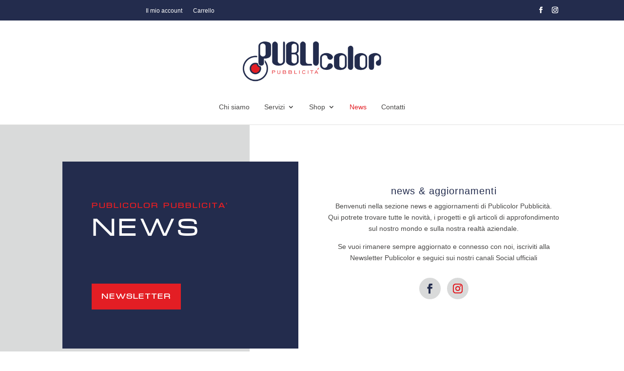

--- FILE ---
content_type: text/html; charset=UTF-8
request_url: https://publicolorarezzo.com/news/
body_size: 21364
content:
<!DOCTYPE html>
<html dir="ltr" lang="it-IT">
<head>
	<meta charset="UTF-8" />
<meta http-equiv="X-UA-Compatible" content="IE=edge">
	<link rel="pingback" href="https://publicolorarezzo.com/xmlrpc.php" />

	<script type="text/javascript">
		document.documentElement.className = 'js';
	</script>
	
					<script>document.documentElement.className = document.documentElement.className + ' yes-js js_active js'</script>
				<title>News | Publicolor Shop</title>
<link rel="preconnect" href="https://fonts.gstatic.com" crossorigin /><style id="et-divi-userfonts">@font-face { font-family: "Amelia"; font-display: swap;  src: url("https://publicolorarezzo.com/wp-content/uploads/et-fonts/amelia_dg.ttf") format("truetype"); }@font-face { font-family: "MICRA 2"; font-display: swap;  src: url("https://publicolorarezzo.com/wp-content/uploads/et-fonts/micra_it.allfont.net_.ttf") format("truetype"); }</style>
		<!-- All in One SEO 4.4.7 - aioseo.com -->
		<meta name="description" content="Benvenuti nella sezione news e aggiornamenti di Publicolor. Qui troverete tutte le novità e gli articoli di approfondimento sulla nostra realtà aziendale" />
		<meta name="robots" content="max-image-preview:large" />
		<meta name="keywords" content="news,news publicolor,aggiornamenti publicolor,publicolor" />
		<link rel="canonical" href="https://publicolorarezzo.com/news/" />
		<meta name="generator" content="All in One SEO (AIOSEO) 4.4.7" />
		<script type="application/ld+json" class="aioseo-schema">
			{"@context":"https:\/\/schema.org","@graph":[{"@type":"BreadcrumbList","@id":"https:\/\/publicolorarezzo.com\/news\/#breadcrumblist","itemListElement":[{"@type":"ListItem","@id":"https:\/\/publicolorarezzo.com\/#listItem","position":1,"item":{"@type":"WebPage","@id":"https:\/\/publicolorarezzo.com\/","name":"Home","description":"Publicolor Pubblicit\u00e0 e\u0300 una azienda specializzata nel settore della stampa digitale di medio e grande formato roll to roll o flatbed, nella stampa iperrealistica, nel wrapping e nella progettazione e lavorazione di legno, metalli sottili e materiali polimerici.","url":"https:\/\/publicolorarezzo.com\/"},"nextItem":"https:\/\/publicolorarezzo.com\/news\/#listItem"},{"@type":"ListItem","@id":"https:\/\/publicolorarezzo.com\/news\/#listItem","position":2,"item":{"@type":"WebPage","@id":"https:\/\/publicolorarezzo.com\/news\/","name":"News","description":"Benvenuti nella sezione news e aggiornamenti di Publicolor. Qui troverete tutte le novit\u00e0 e gli articoli di approfondimento sulla nostra realt\u00e0 aziendale","url":"https:\/\/publicolorarezzo.com\/news\/"},"previousItem":"https:\/\/publicolorarezzo.com\/#listItem"}]},{"@type":"Organization","@id":"https:\/\/publicolorarezzo.com\/#organization","name":"Publicolor Shop","url":"https:\/\/publicolorarezzo.com\/"},{"@type":"WebPage","@id":"https:\/\/publicolorarezzo.com\/news\/#webpage","url":"https:\/\/publicolorarezzo.com\/news\/","name":"News | Publicolor Shop","description":"Benvenuti nella sezione news e aggiornamenti di Publicolor. Qui troverete tutte le novit\u00e0 e gli articoli di approfondimento sulla nostra realt\u00e0 aziendale","inLanguage":"it-IT","isPartOf":{"@id":"https:\/\/publicolorarezzo.com\/#website"},"breadcrumb":{"@id":"https:\/\/publicolorarezzo.com\/news\/#breadcrumblist"},"datePublished":"2020-09-28T07:58:17+00:00","dateModified":"2020-11-24T17:28:16+00:00"},{"@type":"WebSite","@id":"https:\/\/publicolorarezzo.com\/#website","url":"https:\/\/publicolorarezzo.com\/","name":"Publicolor Pubblicit\u00e0","description":"Stampa digitale dal 1978","inLanguage":"it-IT","publisher":{"@id":"https:\/\/publicolorarezzo.com\/#organization"}}]}
		</script>
		<!-- All in One SEO -->

<script type="text/javascript">
			let jqueryParams=[],jQuery=function(r){return jqueryParams=[...jqueryParams,r],jQuery},$=function(r){return jqueryParams=[...jqueryParams,r],$};window.jQuery=jQuery,window.$=jQuery;let customHeadScripts=!1;jQuery.fn=jQuery.prototype={},$.fn=jQuery.prototype={},jQuery.noConflict=function(r){if(window.jQuery)return jQuery=window.jQuery,$=window.jQuery,customHeadScripts=!0,jQuery.noConflict},jQuery.ready=function(r){jqueryParams=[...jqueryParams,r]},$.ready=function(r){jqueryParams=[...jqueryParams,r]},jQuery.load=function(r){jqueryParams=[...jqueryParams,r]},$.load=function(r){jqueryParams=[...jqueryParams,r]},jQuery.fn.ready=function(r){jqueryParams=[...jqueryParams,r]},$.fn.ready=function(r){jqueryParams=[...jqueryParams,r]};</script><link rel='dns-prefetch' href='//publicolorarezzo.com' />
<link rel='dns-prefetch' href='//cdn.iubenda.com' />
<link rel="alternate" type="application/rss+xml" title="Publicolor Shop &raquo; Feed" href="https://publicolorarezzo.com/feed/" />
<link rel="alternate" type="application/rss+xml" title="Publicolor Shop &raquo; Feed dei commenti" href="https://publicolorarezzo.com/comments/feed/" />
<meta content="Divi v.4.27.5" name="generator"/><style id='wp-block-library-theme-inline-css' type='text/css'>
.wp-block-audio figcaption{color:#555;font-size:13px;text-align:center}.is-dark-theme .wp-block-audio figcaption{color:hsla(0,0%,100%,.65)}.wp-block-audio{margin:0 0 1em}.wp-block-code{border:1px solid #ccc;border-radius:4px;font-family:Menlo,Consolas,monaco,monospace;padding:.8em 1em}.wp-block-embed figcaption{color:#555;font-size:13px;text-align:center}.is-dark-theme .wp-block-embed figcaption{color:hsla(0,0%,100%,.65)}.wp-block-embed{margin:0 0 1em}.blocks-gallery-caption{color:#555;font-size:13px;text-align:center}.is-dark-theme .blocks-gallery-caption{color:hsla(0,0%,100%,.65)}.wp-block-image figcaption{color:#555;font-size:13px;text-align:center}.is-dark-theme .wp-block-image figcaption{color:hsla(0,0%,100%,.65)}.wp-block-image{margin:0 0 1em}.wp-block-pullquote{border-bottom:4px solid;border-top:4px solid;color:currentColor;margin-bottom:1.75em}.wp-block-pullquote cite,.wp-block-pullquote footer,.wp-block-pullquote__citation{color:currentColor;font-size:.8125em;font-style:normal;text-transform:uppercase}.wp-block-quote{border-left:.25em solid;margin:0 0 1.75em;padding-left:1em}.wp-block-quote cite,.wp-block-quote footer{color:currentColor;font-size:.8125em;font-style:normal;position:relative}.wp-block-quote.has-text-align-right{border-left:none;border-right:.25em solid;padding-left:0;padding-right:1em}.wp-block-quote.has-text-align-center{border:none;padding-left:0}.wp-block-quote.is-large,.wp-block-quote.is-style-large,.wp-block-quote.is-style-plain{border:none}.wp-block-search .wp-block-search__label{font-weight:700}.wp-block-search__button{border:1px solid #ccc;padding:.375em .625em}:where(.wp-block-group.has-background){padding:1.25em 2.375em}.wp-block-separator.has-css-opacity{opacity:.4}.wp-block-separator{border:none;border-bottom:2px solid;margin-left:auto;margin-right:auto}.wp-block-separator.has-alpha-channel-opacity{opacity:1}.wp-block-separator:not(.is-style-wide):not(.is-style-dots){width:100px}.wp-block-separator.has-background:not(.is-style-dots){border-bottom:none;height:1px}.wp-block-separator.has-background:not(.is-style-wide):not(.is-style-dots){height:2px}.wp-block-table{margin:0 0 1em}.wp-block-table td,.wp-block-table th{word-break:normal}.wp-block-table figcaption{color:#555;font-size:13px;text-align:center}.is-dark-theme .wp-block-table figcaption{color:hsla(0,0%,100%,.65)}.wp-block-video figcaption{color:#555;font-size:13px;text-align:center}.is-dark-theme .wp-block-video figcaption{color:hsla(0,0%,100%,.65)}.wp-block-video{margin:0 0 1em}.wp-block-template-part.has-background{margin-bottom:0;margin-top:0;padding:1.25em 2.375em}
</style>
<link rel='stylesheet' id='wc-blocks-vendors-style-css' href='https://publicolorarezzo.com/wp-content/plugins/woocommerce/packages/woocommerce-blocks/build/wc-blocks-vendors-style.css?ver=10.9.3' type='text/css' media='all' />
<link rel='stylesheet' id='wc-all-blocks-style-css' href='https://publicolorarezzo.com/wp-content/plugins/woocommerce/packages/woocommerce-blocks/build/wc-all-blocks-style.css?ver=10.9.3' type='text/css' media='all' />
<link rel='stylesheet' id='yith-wcan-shortcodes-css' href='https://publicolorarezzo.com/wp-content/plugins/yith-woocommerce-ajax-navigation/assets/css/shortcodes.css?ver=4.26.0' type='text/css' media='all' />
<style id='yith-wcan-shortcodes-inline-css' type='text/css'>
:root{
	--yith-wcan-filters_colors_titles: #434343;
	--yith-wcan-filters_colors_background: #FFFFFF;
	--yith-wcan-filters_colors_accent: #A7144C;
	--yith-wcan-filters_colors_accent_r: 167;
	--yith-wcan-filters_colors_accent_g: 20;
	--yith-wcan-filters_colors_accent_b: 76;
	--yith-wcan-color_swatches_border_radius: 100%;
	--yith-wcan-color_swatches_size: 30px;
	--yith-wcan-labels_style_background: #FFFFFF;
	--yith-wcan-labels_style_background_hover: #A7144C;
	--yith-wcan-labels_style_background_active: #A7144C;
	--yith-wcan-labels_style_text: #434343;
	--yith-wcan-labels_style_text_hover: #FFFFFF;
	--yith-wcan-labels_style_text_active: #FFFFFF;
	--yith-wcan-anchors_style_text: #434343;
	--yith-wcan-anchors_style_text_hover: #A7144C;
	--yith-wcan-anchors_style_text_active: #A7144C;
}
</style>
<link rel='stylesheet' id='jquery-selectBox-css' href='https://publicolorarezzo.com/wp-content/plugins/yith-woocommerce-wishlist/assets/css/jquery.selectBox.css?ver=1.2.0' type='text/css' media='all' />
<link rel='stylesheet' id='yith-wcwl-font-awesome-css' href='https://publicolorarezzo.com/wp-content/plugins/yith-woocommerce-wishlist/assets/css/font-awesome.css?ver=4.7.0' type='text/css' media='all' />
<link rel='stylesheet' id='woocommerce_prettyPhoto_css-css' href='//publicolorarezzo.com/wp-content/plugins/woocommerce/assets/css/prettyPhoto.css?ver=3.1.6' type='text/css' media='all' />
<link rel='stylesheet' id='yith-wcwl-main-css' href='https://publicolorarezzo.com/wp-content/plugins/yith-woocommerce-wishlist/assets/css/style.css?ver=3.25.0' type='text/css' media='all' />
<style id='yith-wcwl-main-inline-css' type='text/css'>
.yith-wcwl-share li a{color: #FFFFFF;}.yith-wcwl-share li a:hover{color: #FFFFFF;}.yith-wcwl-share a.facebook{background: #39599E; background-color: #39599E;}.yith-wcwl-share a.facebook:hover{background: #39599E; background-color: #39599E;}.yith-wcwl-share a.twitter{background: #45AFE2; background-color: #45AFE2;}.yith-wcwl-share a.twitter:hover{background: #39599E; background-color: #39599E;}.yith-wcwl-share a.pinterest{background: #AB2E31; background-color: #AB2E31;}.yith-wcwl-share a.pinterest:hover{background: #39599E; background-color: #39599E;}.yith-wcwl-share a.email{background: #FBB102; background-color: #FBB102;}.yith-wcwl-share a.email:hover{background: #39599E; background-color: #39599E;}.yith-wcwl-share a.whatsapp{background: #00A901; background-color: #00A901;}.yith-wcwl-share a.whatsapp:hover{background: #39599E; background-color: #39599E;}
</style>
<style id='global-styles-inline-css' type='text/css'>
body{--wp--preset--color--black: #000000;--wp--preset--color--cyan-bluish-gray: #abb8c3;--wp--preset--color--white: #ffffff;--wp--preset--color--pale-pink: #f78da7;--wp--preset--color--vivid-red: #cf2e2e;--wp--preset--color--luminous-vivid-orange: #ff6900;--wp--preset--color--luminous-vivid-amber: #fcb900;--wp--preset--color--light-green-cyan: #7bdcb5;--wp--preset--color--vivid-green-cyan: #00d084;--wp--preset--color--pale-cyan-blue: #8ed1fc;--wp--preset--color--vivid-cyan-blue: #0693e3;--wp--preset--color--vivid-purple: #9b51e0;--wp--preset--gradient--vivid-cyan-blue-to-vivid-purple: linear-gradient(135deg,rgba(6,147,227,1) 0%,rgb(155,81,224) 100%);--wp--preset--gradient--light-green-cyan-to-vivid-green-cyan: linear-gradient(135deg,rgb(122,220,180) 0%,rgb(0,208,130) 100%);--wp--preset--gradient--luminous-vivid-amber-to-luminous-vivid-orange: linear-gradient(135deg,rgba(252,185,0,1) 0%,rgba(255,105,0,1) 100%);--wp--preset--gradient--luminous-vivid-orange-to-vivid-red: linear-gradient(135deg,rgba(255,105,0,1) 0%,rgb(207,46,46) 100%);--wp--preset--gradient--very-light-gray-to-cyan-bluish-gray: linear-gradient(135deg,rgb(238,238,238) 0%,rgb(169,184,195) 100%);--wp--preset--gradient--cool-to-warm-spectrum: linear-gradient(135deg,rgb(74,234,220) 0%,rgb(151,120,209) 20%,rgb(207,42,186) 40%,rgb(238,44,130) 60%,rgb(251,105,98) 80%,rgb(254,248,76) 100%);--wp--preset--gradient--blush-light-purple: linear-gradient(135deg,rgb(255,206,236) 0%,rgb(152,150,240) 100%);--wp--preset--gradient--blush-bordeaux: linear-gradient(135deg,rgb(254,205,165) 0%,rgb(254,45,45) 50%,rgb(107,0,62) 100%);--wp--preset--gradient--luminous-dusk: linear-gradient(135deg,rgb(255,203,112) 0%,rgb(199,81,192) 50%,rgb(65,88,208) 100%);--wp--preset--gradient--pale-ocean: linear-gradient(135deg,rgb(255,245,203) 0%,rgb(182,227,212) 50%,rgb(51,167,181) 100%);--wp--preset--gradient--electric-grass: linear-gradient(135deg,rgb(202,248,128) 0%,rgb(113,206,126) 100%);--wp--preset--gradient--midnight: linear-gradient(135deg,rgb(2,3,129) 0%,rgb(40,116,252) 100%);--wp--preset--font-size--small: 13px;--wp--preset--font-size--medium: 20px;--wp--preset--font-size--large: 36px;--wp--preset--font-size--x-large: 42px;--wp--preset--spacing--20: 0.44rem;--wp--preset--spacing--30: 0.67rem;--wp--preset--spacing--40: 1rem;--wp--preset--spacing--50: 1.5rem;--wp--preset--spacing--60: 2.25rem;--wp--preset--spacing--70: 3.38rem;--wp--preset--spacing--80: 5.06rem;--wp--preset--shadow--natural: 6px 6px 9px rgba(0, 0, 0, 0.2);--wp--preset--shadow--deep: 12px 12px 50px rgba(0, 0, 0, 0.4);--wp--preset--shadow--sharp: 6px 6px 0px rgba(0, 0, 0, 0.2);--wp--preset--shadow--outlined: 6px 6px 0px -3px rgba(255, 255, 255, 1), 6px 6px rgba(0, 0, 0, 1);--wp--preset--shadow--crisp: 6px 6px 0px rgba(0, 0, 0, 1);}body { margin: 0;--wp--style--global--content-size: 823px;--wp--style--global--wide-size: 1080px; }.wp-site-blocks > .alignleft { float: left; margin-right: 2em; }.wp-site-blocks > .alignright { float: right; margin-left: 2em; }.wp-site-blocks > .aligncenter { justify-content: center; margin-left: auto; margin-right: auto; }:where(.is-layout-flex){gap: 0.5em;}:where(.is-layout-grid){gap: 0.5em;}body .is-layout-flow > .alignleft{float: left;margin-inline-start: 0;margin-inline-end: 2em;}body .is-layout-flow > .alignright{float: right;margin-inline-start: 2em;margin-inline-end: 0;}body .is-layout-flow > .aligncenter{margin-left: auto !important;margin-right: auto !important;}body .is-layout-constrained > .alignleft{float: left;margin-inline-start: 0;margin-inline-end: 2em;}body .is-layout-constrained > .alignright{float: right;margin-inline-start: 2em;margin-inline-end: 0;}body .is-layout-constrained > .aligncenter{margin-left: auto !important;margin-right: auto !important;}body .is-layout-constrained > :where(:not(.alignleft):not(.alignright):not(.alignfull)){max-width: var(--wp--style--global--content-size);margin-left: auto !important;margin-right: auto !important;}body .is-layout-constrained > .alignwide{max-width: var(--wp--style--global--wide-size);}body .is-layout-flex{display: flex;}body .is-layout-flex{flex-wrap: wrap;align-items: center;}body .is-layout-flex > *{margin: 0;}body .is-layout-grid{display: grid;}body .is-layout-grid > *{margin: 0;}body{padding-top: 0px;padding-right: 0px;padding-bottom: 0px;padding-left: 0px;}.wp-element-button, .wp-block-button__link{background-color: #32373c;border-width: 0;color: #fff;font-family: inherit;font-size: inherit;line-height: inherit;padding: calc(0.667em + 2px) calc(1.333em + 2px);text-decoration: none;}.has-black-color{color: var(--wp--preset--color--black) !important;}.has-cyan-bluish-gray-color{color: var(--wp--preset--color--cyan-bluish-gray) !important;}.has-white-color{color: var(--wp--preset--color--white) !important;}.has-pale-pink-color{color: var(--wp--preset--color--pale-pink) !important;}.has-vivid-red-color{color: var(--wp--preset--color--vivid-red) !important;}.has-luminous-vivid-orange-color{color: var(--wp--preset--color--luminous-vivid-orange) !important;}.has-luminous-vivid-amber-color{color: var(--wp--preset--color--luminous-vivid-amber) !important;}.has-light-green-cyan-color{color: var(--wp--preset--color--light-green-cyan) !important;}.has-vivid-green-cyan-color{color: var(--wp--preset--color--vivid-green-cyan) !important;}.has-pale-cyan-blue-color{color: var(--wp--preset--color--pale-cyan-blue) !important;}.has-vivid-cyan-blue-color{color: var(--wp--preset--color--vivid-cyan-blue) !important;}.has-vivid-purple-color{color: var(--wp--preset--color--vivid-purple) !important;}.has-black-background-color{background-color: var(--wp--preset--color--black) !important;}.has-cyan-bluish-gray-background-color{background-color: var(--wp--preset--color--cyan-bluish-gray) !important;}.has-white-background-color{background-color: var(--wp--preset--color--white) !important;}.has-pale-pink-background-color{background-color: var(--wp--preset--color--pale-pink) !important;}.has-vivid-red-background-color{background-color: var(--wp--preset--color--vivid-red) !important;}.has-luminous-vivid-orange-background-color{background-color: var(--wp--preset--color--luminous-vivid-orange) !important;}.has-luminous-vivid-amber-background-color{background-color: var(--wp--preset--color--luminous-vivid-amber) !important;}.has-light-green-cyan-background-color{background-color: var(--wp--preset--color--light-green-cyan) !important;}.has-vivid-green-cyan-background-color{background-color: var(--wp--preset--color--vivid-green-cyan) !important;}.has-pale-cyan-blue-background-color{background-color: var(--wp--preset--color--pale-cyan-blue) !important;}.has-vivid-cyan-blue-background-color{background-color: var(--wp--preset--color--vivid-cyan-blue) !important;}.has-vivid-purple-background-color{background-color: var(--wp--preset--color--vivid-purple) !important;}.has-black-border-color{border-color: var(--wp--preset--color--black) !important;}.has-cyan-bluish-gray-border-color{border-color: var(--wp--preset--color--cyan-bluish-gray) !important;}.has-white-border-color{border-color: var(--wp--preset--color--white) !important;}.has-pale-pink-border-color{border-color: var(--wp--preset--color--pale-pink) !important;}.has-vivid-red-border-color{border-color: var(--wp--preset--color--vivid-red) !important;}.has-luminous-vivid-orange-border-color{border-color: var(--wp--preset--color--luminous-vivid-orange) !important;}.has-luminous-vivid-amber-border-color{border-color: var(--wp--preset--color--luminous-vivid-amber) !important;}.has-light-green-cyan-border-color{border-color: var(--wp--preset--color--light-green-cyan) !important;}.has-vivid-green-cyan-border-color{border-color: var(--wp--preset--color--vivid-green-cyan) !important;}.has-pale-cyan-blue-border-color{border-color: var(--wp--preset--color--pale-cyan-blue) !important;}.has-vivid-cyan-blue-border-color{border-color: var(--wp--preset--color--vivid-cyan-blue) !important;}.has-vivid-purple-border-color{border-color: var(--wp--preset--color--vivid-purple) !important;}.has-vivid-cyan-blue-to-vivid-purple-gradient-background{background: var(--wp--preset--gradient--vivid-cyan-blue-to-vivid-purple) !important;}.has-light-green-cyan-to-vivid-green-cyan-gradient-background{background: var(--wp--preset--gradient--light-green-cyan-to-vivid-green-cyan) !important;}.has-luminous-vivid-amber-to-luminous-vivid-orange-gradient-background{background: var(--wp--preset--gradient--luminous-vivid-amber-to-luminous-vivid-orange) !important;}.has-luminous-vivid-orange-to-vivid-red-gradient-background{background: var(--wp--preset--gradient--luminous-vivid-orange-to-vivid-red) !important;}.has-very-light-gray-to-cyan-bluish-gray-gradient-background{background: var(--wp--preset--gradient--very-light-gray-to-cyan-bluish-gray) !important;}.has-cool-to-warm-spectrum-gradient-background{background: var(--wp--preset--gradient--cool-to-warm-spectrum) !important;}.has-blush-light-purple-gradient-background{background: var(--wp--preset--gradient--blush-light-purple) !important;}.has-blush-bordeaux-gradient-background{background: var(--wp--preset--gradient--blush-bordeaux) !important;}.has-luminous-dusk-gradient-background{background: var(--wp--preset--gradient--luminous-dusk) !important;}.has-pale-ocean-gradient-background{background: var(--wp--preset--gradient--pale-ocean) !important;}.has-electric-grass-gradient-background{background: var(--wp--preset--gradient--electric-grass) !important;}.has-midnight-gradient-background{background: var(--wp--preset--gradient--midnight) !important;}.has-small-font-size{font-size: var(--wp--preset--font-size--small) !important;}.has-medium-font-size{font-size: var(--wp--preset--font-size--medium) !important;}.has-large-font-size{font-size: var(--wp--preset--font-size--large) !important;}.has-x-large-font-size{font-size: var(--wp--preset--font-size--x-large) !important;}
.wp-block-navigation a:where(:not(.wp-element-button)){color: inherit;}
:where(.wp-block-post-template.is-layout-flex){gap: 1.25em;}:where(.wp-block-post-template.is-layout-grid){gap: 1.25em;}
:where(.wp-block-columns.is-layout-flex){gap: 2em;}:where(.wp-block-columns.is-layout-grid){gap: 2em;}
.wp-block-pullquote{font-size: 1.5em;line-height: 1.6;}
</style>
<link rel='stylesheet' id='envo-extra-css' href='https://publicolorarezzo.com/wp-content/plugins/envo-extra/css/style.css?ver=1.8.1' type='text/css' media='all' />
<link rel='stylesheet' id='tiered-pricing-table-front-css-css' href='https://publicolorarezzo.com/wp-content/plugins/tier-pricing-table-premium/assets/frontend/main.css?ver=3.6.2' type='text/css' media='all' />
<link rel='stylesheet' id='woocommerce-layout-css' href='https://publicolorarezzo.com/wp-content/plugins/woocommerce/assets/css/woocommerce-layout.css?ver=8.1.3' type='text/css' media='all' />
<link rel='stylesheet' id='woocommerce-smallscreen-css' href='https://publicolorarezzo.com/wp-content/plugins/woocommerce/assets/css/woocommerce-smallscreen.css?ver=8.1.3' type='text/css' media='only screen and (max-width: 768px)' />
<link rel='stylesheet' id='woocommerce-general-css' href='https://publicolorarezzo.com/wp-content/plugins/woocommerce/assets/css/woocommerce.css?ver=8.1.3' type='text/css' media='all' />
<style id='woocommerce-inline-inline-css' type='text/css'>
.woocommerce form .form-row .required { visibility: visible; }
</style>
<link rel='stylesheet' id='jquery-colorbox-css' href='https://publicolorarezzo.com/wp-content/plugins/yith-woocommerce-compare/assets/css/colorbox.css?ver=1.4.21' type='text/css' media='all' />
<link rel='stylesheet' id='yith_wapo_front-css' href='https://publicolorarezzo.com/wp-content/plugins/yith-woocommerce-product-add-ons/assets/css/front.css?ver=4.1.0' type='text/css' media='all' />
<style id='yith_wapo_front-inline-css' type='text/css'>
:root{--yith-wapo-required-option-color:#AF2323;--yith-wapo-checkbox-style:50%;--yith-wapo-color-swatch-style:2px;--yith-wapo-label-font-size:16px;--yith-wapo-description-font-size:12px;--yith-wapo-color-swatch-size:40px;--yith-wapo-block-padding:0px 0px 0px 0px ;--yith-wapo-block-background-color:#ffffff;--yith-wapo-accent-color-color:#03bfac;--yith-wapo-form-border-color-color:#7a7a7a;--yith-wapo-price-box-colors-text:#474747;--yith-wapo-price-box-colors-background:#ffffff;--yith-wapo-uploads-file-colors-background:#f3f3f3;--yith-wapo-uploads-file-colors-border:#c4c4c4;--yith-wapo-tooltip-colors-text:#ffffff;--yith-wapo-tooltip-colors-background:#03bfac;}
</style>
<link rel='stylesheet' id='dashicons-css' href='https://publicolorarezzo.com/wp-includes/css/dashicons.min.css?ver=6.3.7' type='text/css' media='all' />
<style id='dashicons-inline-css' type='text/css'>
[data-font="Dashicons"]:before {font-family: 'Dashicons' !important;content: attr(data-icon) !important;speak: none !important;font-weight: normal !important;font-variant: normal !important;text-transform: none !important;line-height: 1 !important;font-style: normal !important;-webkit-font-smoothing: antialiased !important;-moz-osx-font-smoothing: grayscale !important;}
</style>
<link rel='stylesheet' id='yith-plugin-fw-icon-font-css' href='https://publicolorarezzo.com/wp-content/plugins/yith-woocommerce-ajax-navigation/plugin-fw/assets/css/yith-icon.css?ver=4.4.1' type='text/css' media='all' />
<link rel='stylesheet' id='wp-color-picker-css' href='https://publicolorarezzo.com/wp-admin/css/color-picker.min.css?ver=6.3.7' type='text/css' media='all' />
<link rel='stylesheet' id='divi-style-pum-css' href='https://publicolorarezzo.com/wp-content/themes/Divi/style-static.min.css?ver=4.27.5' type='text/css' media='all' />
<script type="text/template" id="tmpl-variation-template">
	<div class="woocommerce-variation-description">{{{ data.variation.variation_description }}}</div>
	<div class="woocommerce-variation-price">{{{ data.variation.price_html }}}</div>
	<div class="woocommerce-variation-availability">{{{ data.variation.availability_html }}}</div>
</script>
<script type="text/template" id="tmpl-unavailable-variation-template">
	<p>Questo prodotto non è disponibile. Scegli un&#039;altra combinazione.</p>
</script>
<script type='text/javascript' src='https://publicolorarezzo.com/wp-includes/js/jquery/jquery.min.js?ver=3.7.0' id='jquery-core-js'></script>
<script type='text/javascript' src='https://publicolorarezzo.com/wp-includes/js/jquery/jquery-migrate.min.js?ver=3.4.1' id='jquery-migrate-js'></script>
<script id="jquery-js-after" type="text/javascript">
jqueryParams.length&&$.each(jqueryParams,function(e,r){if("function"==typeof r){var n=String(r);n.replace("$","jQuery");var a=new Function("return "+n)();$(document).ready(a)}});
</script>

<script  type="text/javascript" class=" _iub_cs_skip" id="iubenda-head-inline-scripts-0" type="text/javascript">
var _iub = _iub || [];
_iub.csConfiguration = {"consentOnContinuedBrowsing":false,"whitelabel":false,"lang":"it","siteId":2062364,"consentOnScrollDelay":500,"cookiePolicyId":40879278, "banner":{ "acceptButtonDisplay":true,"customizeButtonDisplay":true,"acceptButtonColor":"#e31e24","acceptButtonCaptionColor":"white","customizeButtonColor":"#727271","customizeButtonCaptionColor":"white","rejectButtonColor":"#0073CE","rejectButtonCaptionColor":"white","position":"float-bottom-right","textColor":"white","backgroundColor":"#232c4d","fontSizeBody":"12px" }};
</script>
<script  type="text/javascript" charset="UTF-8" async="" class=" _iub_cs_skip" type='text/javascript' src='//cdn.iubenda.com/cs/iubenda_cs.js?ver=3.7.6' id='iubenda-head-scripts-0-js'></script>
<script type='text/javascript' id='tiered-pricing-table-front-js-js-extra'>
/* <![CDATA[ */
var tieredPricingGlobalData = {"loadVariationTieredPricingNonce":"bd5f92eb84","isPremium":"yes","currencyOptions":{"currency_symbol":"&euro;","decimal_separator":",","thousand_separator":".","decimals":2,"price_format":"%1$s%2$s","trim_zeros":false},"supportedVariableProductTypes":["variable","variable-subscription"],"supportedSimpleProductTypes":["simple","subscription","variation"]};
/* ]]> */
</script>
<script type='text/javascript' src='https://publicolorarezzo.com/wp-content/plugins/tier-pricing-table-premium/assets/frontend/product-tiered-pricing-table.min.js?ver=3.6.2' id='tiered-pricing-table-front-js-js'></script>
<link rel="https://api.w.org/" href="https://publicolorarezzo.com/wp-json/" /><link rel="alternate" type="application/json" href="https://publicolorarezzo.com/wp-json/wp/v2/pages/17" /><link rel="EditURI" type="application/rsd+xml" title="RSD" href="https://publicolorarezzo.com/xmlrpc.php?rsd" />
<meta name="generator" content="WordPress 6.3.7" />
<meta name="generator" content="WooCommerce 8.1.3" />
<link rel='shortlink' href='https://publicolorarezzo.com/?p=17' />
<link rel="alternate" type="application/json+oembed" href="https://publicolorarezzo.com/wp-json/oembed/1.0/embed?url=https%3A%2F%2Fpublicolorarezzo.com%2Fnews%2F" />
<link rel="alternate" type="text/xml+oembed" href="https://publicolorarezzo.com/wp-json/oembed/1.0/embed?url=https%3A%2F%2Fpublicolorarezzo.com%2Fnews%2F&#038;format=xml" />

			<!-- Global site tag (gtag.js) - Google Analytics -->
			<script async src="https://www.googletagmanager.com/gtag/js?id=G-BENMGB0M8X"></script>
			<script>
				window.dataLayer = window.dataLayer || [];
				function gtag(){dataLayer.push(arguments);}
				gtag('js', new Date());
				gtag( 'config', 'G-BENMGB0M8X' );
			</script>

						<style>
				.tier-pricing-summary-table {
					margin-bottom: 20px;
				}
			</style>
			<meta name="viewport" content="width=device-width, initial-scale=1.0, maximum-scale=1.0, user-scalable=0" />	<noscript><style>.woocommerce-product-gallery{ opacity: 1 !important; }</style></noscript>
	<meta name="generator" content="Elementor 3.16.4; features: e_dom_optimization, e_optimized_assets_loading, e_optimized_css_loading, additional_custom_breakpoints; settings: css_print_method-external, google_font-enabled, font_display-swap">
<script>
jQuery(document).ready(function() {
    if (jQuery('.lwp-video-autoplay .et_pb_video_box').length !== 0) {
        jQuery('.lwp-video-autoplay .et_pb_video_box').find('video').prop('muted', true);
        jQuery(".lwp-video-autoplay .et_pb_video_box").find('video').attr('loop', 'loop');
        jQuery(".lwp-video-autoplay .et_pb_video_box").find('video').attr('playsInline', '');
 
        jQuery(".lwp-video-autoplay .et_pb_video_box").each(function() {
            jQuery(this).find('video').get(0).play();
        });
        jQuery('.lwp-video-autoplay .et_pb_video_box').find('video').removeAttr('controls');
    }
});
</script>
<link href="https://webchat.eeve.ai/webchat_style.css" rel="stylesheet">
<link rel="icon" href="https://publicolorarezzo.com/wp-content/uploads/2020/09/cropped-Logo-Publicolor-2020-scaled-1-32x32.jpg" sizes="32x32" />
<link rel="icon" href="https://publicolorarezzo.com/wp-content/uploads/2020/09/cropped-Logo-Publicolor-2020-scaled-1-192x192.jpg" sizes="192x192" />
<link rel="apple-touch-icon" href="https://publicolorarezzo.com/wp-content/uploads/2020/09/cropped-Logo-Publicolor-2020-scaled-1-180x180.jpg" />
<meta name="msapplication-TileImage" content="https://publicolorarezzo.com/wp-content/uploads/2020/09/cropped-Logo-Publicolor-2020-scaled-1-270x270.jpg" />
<link rel="stylesheet" id="et-core-unified-tb-105-tb-52-17-cached-inline-styles" href="https://publicolorarezzo.com/wp-content/et-cache/17/et-core-unified-tb-105-tb-52-17.min.css?ver=1765003738" /><link rel="stylesheet" id="et-core-unified-17-cached-inline-styles" href="https://publicolorarezzo.com/wp-content/et-cache/17/et-core-unified-17.min.css?ver=1765003737" /><link rel="stylesheet" id="et-core-unified-tb-105-tb-52-deferred-17-cached-inline-styles" href="https://publicolorarezzo.com/wp-content/et-cache/17/et-core-unified-tb-105-tb-52-deferred-17.min.css?ver=1765003738" /><style id="kirki-inline-styles"></style></head>
<body class="page-template-default page page-id-17 theme-Divi et-tb-has-template et-tb-has-header et-tb-has-footer woocommerce-no-js yith-wcan-free et_button_custom_icon et_pb_button_helper_class et_cover_background et_pb_gutter osx et_pb_gutters3 et_pb_pagebuilder_layout et_no_sidebar et_divi_theme et-db elementor-default elementor-kit-1966">
	<div id="page-container">
<div id="et-boc" class="et-boc">
			
		<header class="et-l et-l--header">
			<div class="et_builder_inner_content et_pb_gutters3">
		<div class="et_pb_section et_pb_section_1_tb_header et_pb_with_background et_section_regular et_pb_section--with-menu" >
				
				
				
				
				
				
				<div class="et_pb_row et_pb_row_0_tb_header et_pb_row--with-menu">
				<div class="et_pb_column et_pb_column_1_2 et_pb_column_0_tb_header  et_pb_css_mix_blend_mode_passthrough et_pb_column--with-menu">
				
				
				
				
				<div class="et_pb_module et_pb_menu et_pb_menu_0_tb_header et_pb_bg_layout_light  et_pb_text_align_center et_dropdown_animation_fade et_pb_menu--without-logo et_pb_menu--style-left_aligned">
					
					
					
					
					<div class="et_pb_menu_inner_container clearfix">
						
						<div class="et_pb_menu__wrap">
							<div class="et_pb_menu__menu">
								<nav class="et-menu-nav"><ul id="menu-menu-secondario" class="et-menu nav"><li id="menu-item-1980" class="et_pb_menu_page_id-1954 menu-item menu-item-type-post_type menu-item-object-page menu-item-1980"><a href="https://publicolorarezzo.com/mio-account/">Il mio account</a></li>
<li id="menu-item-1981" class="et_pb_menu_page_id-1952 menu-item menu-item-type-post_type menu-item-object-page menu-item-1981"><a href="https://publicolorarezzo.com/carrello/">Carrello</a></li>
</ul></nav>
							</div>
							
							
							<div class="et_mobile_nav_menu">
				<div class="mobile_nav closed">
					<span class="mobile_menu_bar"></span>
				</div>
			</div>
						</div>
						
					</div>
				</div>
			</div><div class="et_pb_column et_pb_column_1_2 et_pb_column_1_tb_header  et_pb_css_mix_blend_mode_passthrough et-last-child">
				
				
				
				
				<ul class="et_pb_module et_pb_social_media_follow et_pb_social_media_follow_0_tb_header clearfix  et_pb_text_align_right et_pb_text_align_center-phone et_pb_bg_layout_light">
				
				
				
				
				<li
            class='et_pb_with_border et_pb_social_media_follow_network_0_tb_header et_pb_social_icon et_pb_social_network_link  et-social-facebook'><a
              href='https://www.facebook.com/publicolorarezzo'
              class='icon et_pb_with_border'
              title='Segui su Facebook'
               target="_blank"><span
                class='et_pb_social_media_follow_network_name'
                aria-hidden='true'
                >Segui</span></a></li><li
            class='et_pb_with_border et_pb_social_media_follow_network_1_tb_header et_pb_social_icon et_pb_social_network_link  et-social-instagram'><a
              href='https://www.instagram.com/publicolor_pubblicita'
              class='icon et_pb_with_border'
              title='Segui su Instagram'
               target="_blank"><span
                class='et_pb_social_media_follow_network_name'
                aria-hidden='true'
                >Segui</span></a></li>
			</ul>
			</div>
				
				
				
				
			</div>
				
				
			</div><div class="et_pb_section et_pb_section_2_tb_header et_pb_with_background et_section_regular" >
				
				
				
				
				
				
				<div class="et_pb_row et_pb_row_1_tb_header">
				<div class="et_pb_column et_pb_column_4_4 et_pb_column_2_tb_header  et_pb_css_mix_blend_mode_passthrough et-last-child">
				
				
				
				
				<div class="et_pb_module et_pb_text et_pb_text_0_tb_header  et_pb_text_align_left et_pb_bg_layout_light">
				
				
				
				
				<div class="et_pb_text_inner"><p style="text-align: center;"><a href="https://publicolorarezzo.com/about/">CHI SIAMO</a> | <a href="https://publicolorarezzo.com/news/">NEWS</a> | <a href="https://publicolorarezzo.com/contatti/">CONTATTI</a></p></div>
			</div>
			</div>
				
				
				
				
			</div>
				
				
			</div><div class="et_pb_section et_pb_section_3_tb_header et_section_regular" >
				
				
				
				
				
				
				<div class="et_pb_row et_pb_row_2_tb_header">
				<div class="et_pb_column et_pb_column_4_4 et_pb_column_3_tb_header  et_pb_css_mix_blend_mode_passthrough et-last-child">
				
				
				
				
				<div class="et_pb_module et_pb_image et_pb_image_0_tb_header">
				
				
				
				
				<a href="https://publicolorarezzo.com/"><span class="et_pb_image_wrap "><img decoding="async" src="https://publicolorarezzo.com/wp-content/uploads/2020/09/Logo-Publicolor-2020.png" alt="" title="Logo-Publicolor-2020" srcset="https://publicolorarezzo.com/wp-content/uploads/2020/09/Logo-Publicolor-2020-980x340.png 980w, https://publicolorarezzo.com/wp-content/uploads/2020/09/Logo-Publicolor-2020-480x167.png 480w" sizes="(min-width: 0px) and (max-width: 480px) 480px, (min-width: 481px) and (max-width: 980px) 980px, (min-width: 981px) 1000px, 100vw" class="wp-image-87" /></span></a>
			</div>
			</div>
				
				
				
				
			</div>
				
				
			</div><div class="et_pb_section et_pb_section_4_tb_header et_pb_fullwidth_section et_section_regular et_pb_section--with-menu" >
				
				
				
				
				
				
				<div class="et_pb_with_border et_pb_module et_pb_fullwidth_menu et_pb_fullwidth_menu_0_tb_header et_pb_bg_layout_light  et_pb_text_align_left et_dropdown_animation_fade et_pb_fullwidth_menu--without-logo et_pb_fullwidth_menu--style-centered">
					
					
					
					
					<div class="et_pb_row clearfix">
						
						<div class="et_pb_menu__wrap">
							<div class="et_pb_menu__menu">
								<nav class="et-menu-nav fullwidth-menu-nav"><ul id="menu-menu-primario" class="et-menu fullwidth-menu nav"><li class="et_pb_menu_page_id-15 menu-item menu-item-type-post_type menu-item-object-page menu-item-2001"><a href="https://publicolorarezzo.com/chi-siamo/">Chi siamo</a></li>
<li class="et_pb_menu_page_id-1992 menu-item menu-item-type-post_type menu-item-object-page menu-item-has-children menu-item-1999"><a href="https://publicolorarezzo.com/servizi/">Servizi</a>
<ul class="sub-menu">
	<li class="et_pb_menu_page_id-21 menu-item menu-item-type-post_type menu-item-object-page menu-item-879"><a href="https://publicolorarezzo.com/stampa-digitale/">Stampa digitale</a></li>
	<li class="et_pb_menu_page_id-88 menu-item menu-item-type-post_type menu-item-object-page menu-item-697"><a href="https://publicolorarezzo.com/carta-da-parati/">Carta da parati</a></li>
	<li class="et_pb_menu_page_id-23 menu-item menu-item-type-post_type menu-item-object-page menu-item-28"><a href="https://publicolorarezzo.com/wrapping/">Wrapping</a></li>
	<li class="et_pb_menu_page_id-98 menu-item menu-item-type-post_type menu-item-object-page menu-item-878"><a href="https://publicolorarezzo.com/cartellonistica-pubblicitaria/">Cartellonistica</a></li>
</ul>
</li>
<li class="et_pb_menu_page_id-1951 menu-item menu-item-type-post_type menu-item-object-page menu-item-has-children menu-item-1958"><a href="https://publicolorarezzo.com/negozio/">Shop</a>
<ul class="sub-menu">
	<li class="et_pb_menu_page_id-40 menu-item menu-item-type-taxonomy menu-item-object-product_cat menu-item-has-children menu-item-2056"><a href="https://publicolorarezzo.com/categoria-prodotto/rivestimenti-interni/">Rivestimenti Interni</a>
	<ul class="sub-menu">
		<li class="et_pb_menu_page_id-49 menu-item menu-item-type-taxonomy menu-item-object-product_cat menu-item-2057"><a href="https://publicolorarezzo.com/categoria-prodotto/rivestimenti-interni/legno-3d/">Legno 3D</a></li>
		<li class="et_pb_menu_page_id-58 menu-item menu-item-type-taxonomy menu-item-object-product_cat menu-item-2121"><a href="https://publicolorarezzo.com/categoria-prodotto/rivestimenti-interni/effetto-metallico/">Effetto Metallico</a></li>
		<li class="et_pb_menu_page_id-57 menu-item menu-item-type-taxonomy menu-item-object-product_cat menu-item-2122"><a href="https://publicolorarezzo.com/categoria-prodotto/rivestimenti-interni/glitter/">Glitter</a></li>
		<li class="et_pb_menu_page_id-59 menu-item menu-item-type-taxonomy menu-item-object-product_cat menu-item-2123"><a href="https://publicolorarezzo.com/categoria-prodotto/rivestimenti-interni/marmo/">Marmo</a></li>
		<li class="et_pb_menu_page_id-60 menu-item menu-item-type-taxonomy menu-item-object-product_cat menu-item-2124"><a href="https://publicolorarezzo.com/categoria-prodotto/rivestimenti-interni/pelle-sintetica/">Pelle Sintetica</a></li>
		<li class="et_pb_menu_page_id-54 menu-item menu-item-type-taxonomy menu-item-object-product_cat menu-item-2125"><a href="https://publicolorarezzo.com/categoria-prodotto/rivestimenti-interni/pietra-naturale/">Pietra Naturale</a></li>
		<li class="et_pb_menu_page_id-55 menu-item menu-item-type-taxonomy menu-item-object-product_cat menu-item-2126"><a href="https://publicolorarezzo.com/categoria-prodotto/rivestimenti-interni/soft-touch/">Soft Touch</a></li>
		<li class="et_pb_menu_page_id-53 menu-item menu-item-type-taxonomy menu-item-object-product_cat menu-item-2127"><a href="https://publicolorarezzo.com/categoria-prodotto/rivestimenti-interni/tessuto/">Tessuto</a></li>
		<li class="et_pb_menu_page_id-56 menu-item menu-item-type-taxonomy menu-item-object-product_cat menu-item-2128"><a href="https://publicolorarezzo.com/categoria-prodotto/rivestimenti-interni/tinta-unita/">Tinta Unita</a></li>
	</ul>
</li>
	<li class="et_pb_menu_page_id-51 menu-item menu-item-type-taxonomy menu-item-object-product_cat menu-item-2070"><a href="https://publicolorarezzo.com/categoria-prodotto/campionari/">Campionari</a></li>
	<li class="et_pb_menu_page_id-50 menu-item menu-item-type-taxonomy menu-item-object-product_cat menu-item-2058"><a href="https://publicolorarezzo.com/categoria-prodotto/strumenti/">Strumenti</a></li>
</ul>
</li>
<li class="et_pb_menu_page_id-17 menu-item menu-item-type-post_type menu-item-object-page current-menu-item page_item page-item-17 current_page_item menu-item-2000"><a href="https://publicolorarezzo.com/news/" aria-current="page">News</a></li>
<li class="et_pb_menu_page_id-13 menu-item menu-item-type-post_type menu-item-object-page menu-item-2002"><a href="https://publicolorarezzo.com/contatti/">Contatti</a></li>
</ul></nav>
							</div>
							
							
							<div class="et_mobile_nav_menu">
				<div class="mobile_nav closed">
					<span class="mobile_menu_bar"></span>
				</div>
			</div>
						</div>
						
					</div>
				</div>
				
				
			</div><div class="et_pb_section et_pb_section_5_tb_header et_pb_fullwidth_section et_section_regular et_pb_section--with-menu" >
				
				
				
				
				
				
				<div class="et_pb_with_border et_pb_module et_pb_fullwidth_menu et_pb_fullwidth_menu_1_tb_header et_pb_bg_layout_light  et_pb_text_align_left et_dropdown_animation_fade et_pb_fullwidth_menu--without-logo et_pb_fullwidth_menu--style-centered">
					
					
					
					
					<div class="et_pb_row clearfix">
						
						<div class="et_pb_menu__wrap">
							<div class="et_pb_menu__menu">
								<nav class="et-menu-nav fullwidth-menu-nav"><ul id="menu-menu-mobile" class="et-menu fullwidth-menu nav"><li id="menu-item-2063" class="et_pb_menu_page_id-15 menu-item menu-item-type-post_type menu-item-object-page menu-item-2063"><a href="https://publicolorarezzo.com/chi-siamo/">Chi siamo</a></li>
<li id="menu-item-2062" class="et_pb_menu_page_id-1992 menu-item menu-item-type-post_type menu-item-object-page menu-item-has-children menu-item-2062"><a href="https://publicolorarezzo.com/servizi/">Servizi</a>
<ul class="sub-menu">
	<li id="menu-item-182" class="et_pb_menu_page_id-21 menu-item menu-item-type-post_type menu-item-object-page menu-item-182"><a href="https://publicolorarezzo.com/stampa-digitale/">Stampa digitale</a></li>
	<li id="menu-item-179" class="et_pb_menu_page_id-88 menu-item menu-item-type-post_type menu-item-object-page menu-item-179"><a href="https://publicolorarezzo.com/carta-da-parati/">Carta da parati</a></li>
	<li id="menu-item-181" class="et_pb_menu_page_id-23 menu-item menu-item-type-post_type menu-item-object-page menu-item-181"><a href="https://publicolorarezzo.com/wrapping/">Wrapping</a></li>
	<li id="menu-item-178" class="et_pb_menu_page_id-98 menu-item menu-item-type-post_type menu-item-object-page menu-item-178"><a href="https://publicolorarezzo.com/cartellonistica-pubblicitaria/">Cartellonistica</a></li>
</ul>
</li>
<li id="menu-item-1957" class="et_pb_menu_page_id-1951 menu-item menu-item-type-post_type menu-item-object-page menu-item-has-children menu-item-1957"><a href="https://publicolorarezzo.com/negozio/">Shop</a>
<ul class="sub-menu">
	<li id="menu-item-2059" class="et_pb_menu_page_id-40 menu-item menu-item-type-taxonomy menu-item-object-product_cat menu-item-has-children menu-item-2059"><a href="https://publicolorarezzo.com/categoria-prodotto/rivestimenti-interni/">Rivestimenti Interni</a>
	<ul class="sub-menu">
		<li id="menu-item-2060" class="et_pb_menu_page_id-49 menu-item menu-item-type-taxonomy menu-item-object-product_cat menu-item-2060"><a href="https://publicolorarezzo.com/categoria-prodotto/rivestimenti-interni/legno-3d/">Legno 3D</a></li>
		<li id="menu-item-2129" class="et_pb_menu_page_id-58 menu-item menu-item-type-taxonomy menu-item-object-product_cat menu-item-2129"><a href="https://publicolorarezzo.com/categoria-prodotto/rivestimenti-interni/effetto-metallico/">Effetto Metallico</a></li>
		<li id="menu-item-2130" class="et_pb_menu_page_id-57 menu-item menu-item-type-taxonomy menu-item-object-product_cat menu-item-2130"><a href="https://publicolorarezzo.com/categoria-prodotto/rivestimenti-interni/glitter/">Glitter</a></li>
		<li id="menu-item-2131" class="et_pb_menu_page_id-59 menu-item menu-item-type-taxonomy menu-item-object-product_cat menu-item-2131"><a href="https://publicolorarezzo.com/categoria-prodotto/rivestimenti-interni/marmo/">Marmo</a></li>
		<li id="menu-item-2132" class="et_pb_menu_page_id-60 menu-item menu-item-type-taxonomy menu-item-object-product_cat menu-item-2132"><a href="https://publicolorarezzo.com/categoria-prodotto/rivestimenti-interni/pelle-sintetica/">Pelle Sintetica</a></li>
		<li id="menu-item-2133" class="et_pb_menu_page_id-54 menu-item menu-item-type-taxonomy menu-item-object-product_cat menu-item-2133"><a href="https://publicolorarezzo.com/categoria-prodotto/rivestimenti-interni/pietra-naturale/">Pietra Naturale</a></li>
		<li id="menu-item-2134" class="et_pb_menu_page_id-55 menu-item menu-item-type-taxonomy menu-item-object-product_cat menu-item-2134"><a href="https://publicolorarezzo.com/categoria-prodotto/rivestimenti-interni/soft-touch/">Soft Touch</a></li>
		<li id="menu-item-2135" class="et_pb_menu_page_id-53 menu-item menu-item-type-taxonomy menu-item-object-product_cat menu-item-2135"><a href="https://publicolorarezzo.com/categoria-prodotto/rivestimenti-interni/tessuto/">Tessuto</a></li>
		<li id="menu-item-2136" class="et_pb_menu_page_id-56 menu-item menu-item-type-taxonomy menu-item-object-product_cat menu-item-2136"><a href="https://publicolorarezzo.com/categoria-prodotto/rivestimenti-interni/tinta-unita/">Tinta Unita</a></li>
	</ul>
</li>
	<li id="menu-item-2061" class="et_pb_menu_page_id-50 menu-item menu-item-type-taxonomy menu-item-object-product_cat menu-item-2061"><a href="https://publicolorarezzo.com/categoria-prodotto/strumenti/">Strumenti</a></li>
	<li id="menu-item-2069" class="et_pb_menu_page_id-51 menu-item menu-item-type-taxonomy menu-item-object-product_cat menu-item-2069"><a href="https://publicolorarezzo.com/categoria-prodotto/campionari/">Campionari</a></li>
</ul>
</li>
<li id="menu-item-2065" class="et_pb_menu_page_id-17 menu-item menu-item-type-post_type menu-item-object-page current-menu-item page_item page-item-17 current_page_item menu-item-2065"><a href="https://publicolorarezzo.com/news/" aria-current="page">News</a></li>
<li id="menu-item-2064" class="et_pb_menu_page_id-13 menu-item menu-item-type-post_type menu-item-object-page menu-item-2064"><a href="https://publicolorarezzo.com/contatti/">Contatti</a></li>
</ul></nav>
							</div>
							
							
							<div class="et_mobile_nav_menu">
				<div class="mobile_nav closed">
					<span class="mobile_menu_bar"></span>
				</div>
			</div>
						</div>
						
					</div>
				</div>
				
				
			</div>		</div>
	</header>
	<div id="et-main-area">
	
<div id="main-content">


			
				<article id="post-17" class="post-17 page type-page status-publish hentry">

				
					<div class="entry-content">
					<div class="et-l et-l--post">
			<div class="et_builder_inner_content et_pb_gutters3">
		<div class="et_pb_section et_pb_section_0 et_animated et_section_regular" >
				
				
				
				
				
				
				<div class="et_pb_row et_pb_row_0 et_pb_equal_columns">
				<div class="et_pb_column et_pb_column_1_2 et_pb_column_0  et_pb_css_mix_blend_mode_passthrough">
				
				
				
				
				<div class="et_pb_module et_pb_text et_pb_text_0  et_pb_text_align_left et_pb_bg_layout_dark">
				
				
				
				
				<div class="et_pb_text_inner"><h4>publicolor pubblicità&#8217;</h4>
<h1>news</h1>
<p>&nbsp;</p></div>
			</div><div class="et_pb_button_module_wrapper et_pb_button_0_wrapper et_pb_button_alignment_left et_pb_module ">
				<a class="et_pb_button et_pb_button_0 #NEWS et_pb_bg_layout_light" href="#NEWS" data-icon="9">newsletter</a>
			</div>
			</div><div class="et_pb_column et_pb_column_1_2 et_pb_column_1  et_pb_css_mix_blend_mode_passthrough et-last-child">
				
				
				
				
				<div class="et_pb_module et_pb_text et_pb_text_1  et_pb_text_align_center et_pb_bg_layout_light">
				
				
				
				
				<div class="et_pb_text_inner"><h5>news &amp; aggiornamenti</h5>
<p>Benvenuti nella sezione news e aggiornamenti di Publicolor Pubblicità.<br /> Qui potrete trovare tutte le novità, i progetti e gli articoli di approfondimento sul nostro mondo e sulla nostra realtà aziendale.</p>
<p>Se vuoi rimanere sempre aggiornato e connesso con noi, iscriviti alla Newsletter Publicolor e seguici sui nostri canali Social ufficiali</p></div>
			</div><ul class="et_pb_module et_pb_social_media_follow et_pb_social_media_follow_0 clearfix  et_pb_text_align_center et_pb_bg_layout_light">
				
				
				
				
				<li
            class='et_pb_with_border et_pb_social_media_follow_network_0 et_pb_section_video_on_hover et_pb_social_icon et_pb_social_network_link  et-social-facebook'><a
              href='https://www.facebook.com/publicolorarezzo'
              class='icon et_pb_with_border'
              title='Segui su Facebook'
               target="_blank"><span
                class='et_pb_social_media_follow_network_name'
                aria-hidden='true'
                >Segui</span></a></li><li
            class='et_pb_with_border et_pb_social_media_follow_network_1 et_pb_section_video_on_hover et_pb_social_icon et_pb_social_network_link  et-social-instagram'><a
              href='https://www.instagram.com/publicolor_pubblicita'
              class='icon et_pb_with_border'
              title='Segui su Instagram'
               target="_blank"><span
                class='et_pb_social_media_follow_network_name'
                aria-hidden='true'
                >Segui</span></a></li>
			</ul>
			</div>
				
				
				
				
			</div>
				
				
			</div><div class="et_pb_section et_pb_section_1 et_animated et_section_regular" >
				
				
				
				
				
				
				<div class="et_pb_row et_pb_row_1 et_pb_equal_columns">
				<div class="et_pb_column et_pb_column_1_2 et_pb_column_2  et_pb_css_mix_blend_mode_passthrough">
				
				
				
				
				<div class="et_pb_module et_pb_text et_pb_text_2  et_pb_text_align_left et_pb_bg_layout_dark">
				
				
				
				
				<div class="et_pb_text_inner"><h4>publicolor pubblicità&#8217;</h4>
<h1>news</h1>
<p>&nbsp;</p></div>
			</div><div class="et_pb_button_module_wrapper et_pb_button_1_wrapper et_pb_button_alignment_left et_pb_module ">
				<a class="et_pb_button et_pb_button_1 #NEWS et_pb_bg_layout_light" href="#NEWS" data-icon="9">newsletter</a>
			</div>
			</div><div class="et_pb_column et_pb_column_1_2 et_pb_column_3  et_pb_css_mix_blend_mode_passthrough et-last-child et_pb_column_empty">
				
				
				
				
				
			</div>
				
				
				
				
			</div>
				
				
			</div><div class="et_pb_section et_pb_section_2 et_animated et_section_regular" >
				
				
				
				
				
				
				<div class="et_pb_row et_pb_row_2 et_pb_equal_columns">
				<div class="et_pb_column et_pb_column_4_4 et_pb_column_4  et_pb_css_mix_blend_mode_passthrough et-last-child">
				
				
				
				
				<div class="et_pb_module et_pb_text et_pb_text_3  et_pb_text_align_center et_pb_bg_layout_light">
				
				
				
				
				<div class="et_pb_text_inner"><h5>news &amp; aggiornamenti</h5>
<p>Benvenuti nella sezione news e aggiornamenti di Publicolor Pubblicità.<br /> Qui potrete trovare tutte le novità, i progetti e gli articoli di approfondimento sul nostro mondo e sulla nostra realtà aziendale.</p>
<p>Se vuoi rimanere sempre aggiornato e connesso con noi, iscriviti alla Newsletter Publicolor e seguici sui nostri canali Social ufficiali</p></div>
			</div><ul class="et_pb_module et_pb_social_media_follow et_pb_social_media_follow_1 clearfix  et_pb_text_align_center et_pb_bg_layout_light">
				
				
				
				
				<li
            class='et_pb_with_border et_pb_social_media_follow_network_2 et_pb_section_video_on_hover et_pb_social_icon et_pb_social_network_link  et-social-facebook'><a
              href='https://www.facebook.com/publicolorarezzo'
              class='icon et_pb_with_border'
              title='Segui su Facebook'
               target="_blank"><span
                class='et_pb_social_media_follow_network_name'
                aria-hidden='true'
                >Segui</span></a></li><li
            class='et_pb_with_border et_pb_social_media_follow_network_3 et_pb_section_video_on_hover et_pb_social_icon et_pb_social_network_link  et-social-instagram'><a
              href='https://www.instagram.com/publicolor_pubblicita'
              class='icon et_pb_with_border'
              title='Segui su Instagram'
               target="_blank"><span
                class='et_pb_social_media_follow_network_name'
                aria-hidden='true'
                >Segui</span></a></li>
			</ul>
			</div>
				
				
				
				
			</div>
				
				
			</div><div class="et_pb_section et_pb_section_3 et_animated et_section_regular" >
				
				
				
				
				
				
				<div class="et_pb_row et_pb_row_3">
				<div class="et_pb_column et_pb_column_4_4 et_pb_column_5  et_pb_css_mix_blend_mode_passthrough et-last-child">
				
				
				
				
				<div id="et_cstm_contact_form " class="et_pb_module et_pb_text et_pb_text_4  et_pb_text_align_center et_pb_bg_layout_light">
				
				
				
				
				<div class="et_pb_text_inner"><h5>NEWS PUBLICOLOR PUBBLICITA&#8217;</h5></div>
			</div><div class="et_pb_module et_pb_blog_0 et_pb_blog_grid_wrapper et_pb_bg_layout_light">
					<div class="et_pb_blog_grid clearfix ">
					
					
					
					
					<div class="et_pb_ajax_pagination_container">
						<div class="et_pb_salvattore_content" data-columns>
			<article id="post-1476" class="et_pb_post clearfix et_pb_no_thumb et_pb_blog_item_0_0 post-1476 post type-post status-publish format-standard has-post-thumbnail hentry category-blog tag-carta-da-parati tag-stampa-digitale tag-stampa-iperrealistica tag-wrapping">

				
														<h2 class="entry-title">
													<a href="https://publicolorarezzo.com/2021/05/07/riaperture-come-rinnovare-il-tuo-locale-con-un-budget-limitato/">RIAPERTURE: come rinnovare il tuo locale con un budget limitato</a>
											</h2>
				
					<p class="post-meta">da <span class="author vcard"><a href="https://publicolorarezzo.com/author/admin/" title="Post di Publicolor Pubblicità" rel="author">Publicolor Pubblicità</a></span> | <span class="published">7, Mag, 2021</span></p><div class="post-content"><div class="post-content-inner"><p>In occasione delle riaperture di primavera, scopri come rinnovare gli ambienti del tuo locale attraverso 5 semplici idee e consigli</p>
</div><a href="https://publicolorarezzo.com/2021/05/07/riaperture-come-rinnovare-il-tuo-locale-con-un-budget-limitato/" class="more-link">leggi tutto</a></div>			
			</article>
				
			<article id="post-1378" class="et_pb_post clearfix et_pb_no_thumb et_pb_blog_item_0_1 post-1378 post type-post status-publish format-standard has-post-thumbnail hentry category-blog tag-ambiente tag-carta-da-parati tag-futuro tag-green tag-responsabilita tag-stampa-digitale tag-stampa-ecologica tag-wrapping">

				
														<h2 class="entry-title">
													<a href="https://publicolorarezzo.com/2021/03/21/la-responsabilita-ambientale-e-limpegno-ecologico-di-publicolor/">La responsabilita&#8217; ambientale e l&#8217;impegno ecologico di Publicolor</a>
											</h2>
				
					<p class="post-meta">da <span class="author vcard"><a href="https://publicolorarezzo.com/author/admin/" title="Post di Publicolor Pubblicità" rel="author">Publicolor Pubblicità</a></span> | <span class="published">21, Mar, 2021</span></p><div class="post-content"><div class="post-content-inner"><p>Abbiamo scelto di sostenere il nostro pianeta per contrastare il cambiamento climatico e contribuire alla prosperità e al benessere delle generazioni future.</p>
</div><a href="https://publicolorarezzo.com/2021/03/21/la-responsabilita-ambientale-e-limpegno-ecologico-di-publicolor/" class="more-link">leggi tutto</a></div>			
			</article>
				
			<article id="post-1265" class="et_pb_post clearfix et_pb_no_thumb et_pb_blog_item_0_2 post-1265 post type-post status-publish format-standard has-post-thumbnail hentry category-blog tag-inteligenza-artificiale tag-stampa-digitale tag-stampa-iperrealistica tag-wrapping">

				
														<h2 class="entry-title">
													<a href="https://publicolorarezzo.com/2021/03/12/come-superare-la-crisi-4-consigli-pratici-per-i-nostri-clienti/">Come superare la crisi: 4 consigli pratici per i nostri clienti</a>
											</h2>
				
					<p class="post-meta">da <span class="author vcard"><a href="https://publicolorarezzo.com/author/admin/" title="Post di Publicolor Pubblicità" rel="author">Publicolor Pubblicità</a></span> | <span class="published">12, Mar, 2021</span></p><div class="post-content"><div class="post-content-inner"><p>Abbiamo raccolto la nostra esperienza, le nostre strategie e alcuni consigli per migliorare la capacità di innovare il tuo business e sostenerti nel processo di recupero e ripartenza.</p>
</div><a href="https://publicolorarezzo.com/2021/03/12/come-superare-la-crisi-4-consigli-pratici-per-i-nostri-clienti/" class="more-link">leggi tutto</a></div>			
			</article>
				
			<article id="post-313" class="et_pb_post clearfix et_pb_no_thumb et_pb_blog_item_0_3 post-313 post type-post status-publish format-standard has-post-thumbnail hentry category-uncategorized">

				
														<h2 class="entry-title">
													<a href="https://publicolorarezzo.com/2020/10/14/publicolor-partner-tecnico-al-cortona-on-the-move/">Publicolor partner tecnico al Cortona On the Move</a>
											</h2>
				
					<p class="post-meta">da <span class="author vcard"><a href="https://publicolorarezzo.com/author/admin/" title="Post di Publicolor Pubblicità" rel="author">Publicolor Pubblicità</a></span> | <span class="published">14, Ott, 2020</span></p><div class="post-content"><div class="post-content-inner"><p>Anche quest'anno Cortona On The Move ha scelto noi di Publicolor come Partner Tecnico per la realizzazione delle STAMPE d'Autore e per la creazione dell'Arredo Urbano (Totem informativi). Siamo orgogliosi di aver fatto parte di questo Festival  di...</p>
</div><a href="https://publicolorarezzo.com/2020/10/14/publicolor-partner-tecnico-al-cortona-on-the-move/" class="more-link">leggi tutto</a></div>			
			</article>
				
			<article id="post-280" class="et_pb_post clearfix et_pb_no_thumb et_pb_blog_item_0_4 post-280 post type-post status-publish format-standard has-post-thumbnail hentry category-uncategorized">

				
														<h2 class="entry-title">
													<a href="https://publicolorarezzo.com/2020/10/14/publicolor-ha-scelto-la-stampa-ecologica/">Publicolor ha scelto la Stampa ecologica</a>
											</h2>
				
					<p class="post-meta">da <span class="author vcard"><a href="https://publicolorarezzo.com/author/admin/" title="Post di Publicolor Pubblicità" rel="author">Publicolor Pubblicità</a></span> | <span class="published">14, Ott, 2020</span></p><div class="post-content"><div class="post-content-inner"><p>Abbiamo scelto di sostenere il nostro pianeta, e tu? Se vogliamo lasciare un segno nel mondo, abbiamo bisogno di un mondo in cui lasciare il segno.La Sostenibilità Ambientale è una tematica a cui teniamo molto, per questo abbiamo deciso di puntare...</p>
</div><a href="https://publicolorarezzo.com/2020/10/14/publicolor-ha-scelto-la-stampa-ecologica/" class="more-link">leggi tutto</a></div>			
			</article>
				
			<article id="post-1" class="et_pb_post clearfix et_pb_no_thumb et_pb_blog_item_0_5 post-1 post type-post status-publish format-standard has-post-thumbnail hentry category-uncategorized">

				
														<h2 class="entry-title">
													<a href="https://publicolorarezzo.com/2018/09/20/hello-world/">Come raggiungere i tuoi clienti?</a>
											</h2>
				
					<p class="post-meta">da <span class="author vcard"><a href="https://publicolorarezzo.com/author/admin/" title="Post di Publicolor Pubblicità" rel="author">Publicolor Pubblicità</a></span> | <span class="published">20, Set, 2018</span></p><div class="post-content"><div class="post-content-inner"><p>Ti sveliamo un metodo che utilizziamo da oltre 40 anni e che nasce molto tempo fa… la STAMPA.Un’immagine vale più di mille parole sosteneva Confucio e dopo di lui tanti altri ancora.La consapevolezza che la COMUNICAZIONE VISIVA abbia un’importanza...</p>
</div><a href="https://publicolorarezzo.com/2018/09/20/hello-world/" class="more-link">leggi tutto</a></div>			
			</article>
				</div><div><div class="pagination clearfix">
	<div class="alignleft"></div>
	<div class="alignright"></div>
</div></div></div>
					</div>
					 
				</div>
			</div>
				
				
				
				
			</div>
				
				
			</div>		</div>
	</div>
						</div>

				
				</article>

			

</div>

	<footer class="et-l et-l--footer">
			<div class="et_builder_inner_content et_pb_gutters3">
		<div class="et_pb_section et_pb_section_0_tb_footer et_animated et_section_regular" >
				
				
				
				
				
				
				<div class="et_pb_row et_pb_row_0_tb_footer">
				<div class="et_pb_column et_pb_column_4_4 et_pb_column_0_tb_footer  et_pb_css_mix_blend_mode_passthrough et-last-child">
				
				
				
				
				<div id="et_cstm_contact_form " class="et_pb_module et_pb_text et_pb_text_0_tb_footer  et_pb_text_align_center et_pb_bg_layout_light">
				
				
				
				
				<div class="et_pb_text_inner"><h5>CLIENTI PUBLICOLOR PUBBLICITA&#8217;</h5></div>
			</div>
			</div>
				
				
				
				
			</div>
				
				
			</div><div class="et_pb_section et_pb_section_1_tb_footer et_animated et_section_regular" >
				
				
				
				
				
				
				<div class="et_pb_row et_pb_row_1_tb_footer et_pb_gutters3">
				<div class="et_pb_column et_pb_column_1_6 et_pb_column_1_tb_footer  et_pb_css_mix_blend_mode_passthrough">
				
				
				
				
				<div class="et_pb_module et_pb_image et_pb_image_0_tb_footer">
				
				
				
				
				<span class="et_pb_image_wrap "><img decoding="async" loading="lazy" width="840" height="390" src="https://publicolorarezzo.com/wp-content/uploads/2020/10/CORTONA.G.png" alt="" title="CORTONA.G" srcset="https://publicolorarezzo.com/wp-content/uploads/2020/10/CORTONA.G.png 840w, https://publicolorarezzo.com/wp-content/uploads/2020/10/CORTONA.G-480x223.png 480w" sizes="(min-width: 0px) and (max-width: 480px) 480px, (min-width: 481px) 840px, 100vw" class="wp-image-405" /></span>
			</div>
			</div><div class="et_pb_column et_pb_column_1_6 et_pb_column_2_tb_footer  et_pb_css_mix_blend_mode_passthrough">
				
				
				
				
				<div class="et_pb_module et_pb_image et_pb_image_1_tb_footer">
				
				
				
				
				<span class="et_pb_image_wrap "><img decoding="async" loading="lazy" width="950" height="290" src="https://publicolorarezzo.com/wp-content/uploads/2020/10/CAEM.G.png" alt="" title="CAEM.G" srcset="https://publicolorarezzo.com/wp-content/uploads/2020/10/CAEM.G.png 950w, https://publicolorarezzo.com/wp-content/uploads/2020/10/CAEM.G-480x147.png 480w" sizes="(min-width: 0px) and (max-width: 480px) 480px, (min-width: 481px) 950px, 100vw" class="wp-image-399" /></span>
			</div>
			</div><div class="et_pb_column et_pb_column_1_6 et_pb_column_3_tb_footer  et_pb_css_mix_blend_mode_passthrough">
				
				
				
				
				<div class="et_pb_module et_pb_image et_pb_image_2_tb_footer">
				
				
				
				
				<span class="et_pb_image_wrap "><img decoding="async" loading="lazy" width="1050" height="410" src="https://publicolorarezzo.com/wp-content/uploads/2020/10/BORGO-TRE-ROSE.G.png" alt="" title="BORGO-TRE-ROSE.G" srcset="https://publicolorarezzo.com/wp-content/uploads/2020/10/BORGO-TRE-ROSE.G.png 1050w, https://publicolorarezzo.com/wp-content/uploads/2020/10/BORGO-TRE-ROSE.G-980x383.png 980w, https://publicolorarezzo.com/wp-content/uploads/2020/10/BORGO-TRE-ROSE.G-480x187.png 480w" sizes="(min-width: 0px) and (max-width: 480px) 480px, (min-width: 481px) and (max-width: 980px) 980px, (min-width: 981px) 1050px, 100vw" class="wp-image-396" /></span>
			</div>
			</div><div class="et_pb_column et_pb_column_1_6 et_pb_column_4_tb_footer  et_pb_css_mix_blend_mode_passthrough">
				
				
				
				
				<div class="et_pb_module et_pb_image et_pb_image_3_tb_footer">
				
				
				
				
				<span class="et_pb_image_wrap "><img decoding="async" loading="lazy" width="1200" height="470" src="https://publicolorarezzo.com/wp-content/uploads/2020/10/CHIANTI.G.png" alt="" title="CHIANTI.G" srcset="https://publicolorarezzo.com/wp-content/uploads/2020/10/CHIANTI.G.png 1200w, https://publicolorarezzo.com/wp-content/uploads/2020/10/CHIANTI.G-980x384.png 980w, https://publicolorarezzo.com/wp-content/uploads/2020/10/CHIANTI.G-480x188.png 480w" sizes="(min-width: 0px) and (max-width: 480px) 480px, (min-width: 481px) and (max-width: 980px) 980px, (min-width: 981px) 1200px, 100vw" class="wp-image-393" /></span>
			</div>
			</div><div class="et_pb_column et_pb_column_1_6 et_pb_column_5_tb_footer  et_pb_css_mix_blend_mode_passthrough">
				
				
				
				
				<div class="et_pb_module et_pb_image et_pb_image_4_tb_footer">
				
				
				
				
				<span class="et_pb_image_wrap "><img decoding="async" loading="lazy" width="1050" height="410" src="https://publicolorarezzo.com/wp-content/uploads/2020/10/ECLAT.G.png" alt="" title="ECLAT.G" srcset="https://publicolorarezzo.com/wp-content/uploads/2020/10/ECLAT.G.png 1050w, https://publicolorarezzo.com/wp-content/uploads/2020/10/ECLAT.G-980x383.png 980w, https://publicolorarezzo.com/wp-content/uploads/2020/10/ECLAT.G-480x187.png 480w" sizes="(min-width: 0px) and (max-width: 480px) 480px, (min-width: 481px) and (max-width: 980px) 980px, (min-width: 981px) 1050px, 100vw" class="wp-image-411" /></span>
			</div>
			</div><div class="et_pb_column et_pb_column_1_6 et_pb_column_6_tb_footer  et_pb_css_mix_blend_mode_passthrough et-last-child">
				
				
				
				
				<div class="et_pb_module et_pb_image et_pb_image_5_tb_footer">
				
				
				
				
				<span class="et_pb_image_wrap "><img decoding="async" loading="lazy" width="1050" height="410" src="https://publicolorarezzo.com/wp-content/uploads/2020/10/POLVERINI.G.png" alt="" title="POLVERINI.G" srcset="https://publicolorarezzo.com/wp-content/uploads/2020/10/POLVERINI.G.png 1050w, https://publicolorarezzo.com/wp-content/uploads/2020/10/POLVERINI.G-980x383.png 980w, https://publicolorarezzo.com/wp-content/uploads/2020/10/POLVERINI.G-480x187.png 480w" sizes="(min-width: 0px) and (max-width: 480px) 480px, (min-width: 481px) and (max-width: 980px) 980px, (min-width: 981px) 1050px, 100vw" class="wp-image-408" /></span>
			</div>
			</div>
				
				
				
				
			</div>
				
				
			</div><div class="et_pb_section et_pb_section_2_tb_footer et_pb_with_background et_section_regular" >
				
				
				
				
				
				
				<div class="et_pb_row et_pb_row_2_tb_footer">
				<div class="et_pb_column et_pb_column_4_4 et_pb_column_7_tb_footer  et_pb_css_mix_blend_mode_passthrough et-last-child">
				
				
				
				
				<div id="NEWS" class="et_pb_with_border et_pb_module et_pb_signup_0_tb_footer NEWS et_pb_newsletter_layout_top_bottom et_pb_newsletter et_pb_subscribe clearfix  et_pb_text_align_center et_pb_bg_layout_dark">
				
				
				
				
				<div class="et_pb_newsletter_description"><h2 class="et_pb_module_header">Newsletter</h2><div>
<p>Iscriviti per rimanere aggiornato su tutte le nostre novità ed offerte</p>
</div></div>
				
				<div class="et_pb_newsletter_form">
					<form method="post">
						<div class="et_pb_newsletter_result et_pb_newsletter_error"></div>
						<div class="et_pb_newsletter_result et_pb_newsletter_success">
							<h2>Grazie per esserti iscritto alla nostra newsletter</h2>
						</div>
						<div class="et_pb_newsletter_fields">
							
							
							
					<p class="et_pb_newsletter_field et_pb_contact_field_last et_pb_contact_field_last_tablet et_pb_contact_field_last_phone">
						<label class="et_pb_contact_form_label" for="et_pb_signup_email" style="display: none;">Indirizzo E-mail</label>
						<input id="et_pb_signup_email" class="input" type="text" placeholder="Indirizzo E-mail" name="et_pb_signup_email">
					</p>
							
							
					<p class="et_pb_newsletter_button_wrap">
						<a class="et_pb_newsletter_button et_pb_button" href="#" data-icon="">
							<span class="et_subscribe_loader"></span>
							<span class="et_pb_newsletter_button_text">Iscriviti</span>
						</a>
					</p>
							
						</div>
						
						<input type="hidden" value="activecampaign" name="et_pb_signup_provider" />
						<input type="hidden" value="1" name="et_pb_signup_list_id" />
						<input type="hidden" value="Publicolorarezzo" name="et_pb_signup_account_name" />
						<input type="hidden" value="true" name="et_pb_signup_ip_address" /><input type="hidden" value="964c6df3351bf4f8e24e253751c7e819" name="et_pb_signup_checksum" />
					</form>
				</div>
			</div>
			</div>
				
				
				
				
			</div>
				
				
			</div><div class="et_pb_section et_pb_section_3_tb_footer et_pb_with_background et_section_regular" >
				
				
				
				
				
				
				<div class="et_pb_row et_pb_row_3_tb_footer">
				<div class="et_pb_column et_pb_column_1_4 et_pb_column_8_tb_footer  et_pb_css_mix_blend_mode_passthrough">
				
				
				
				
				<div class="et_pb_module et_pb_text et_pb_text_1_tb_footer  et_pb_text_align_left et_pb_text_align_center-phone et_pb_bg_layout_light">
				
				
				
				
				<div class="et_pb_text_inner"><h5>ABOUT</h5>
<p>Via Galileo Ferraris 164<br /> 52100 Arezzo (AR)<br /> <a href="mailto:Info@publicolorarezzo.com">Info@publicolorarezzo.com</a><br /> <a href="callto:0575981932">+ (39) 0575 981932</a></p></div>
			</div>
			</div><div class="et_pb_column et_pb_column_1_4 et_pb_column_9_tb_footer  et_pb_css_mix_blend_mode_passthrough">
				
				
				
				
				<div class="et_pb_module et_pb_text et_pb_text_2_tb_footer  et_pb_text_align_left et_pb_text_align_center-phone et_pb_bg_layout_light">
				
				
				
				
				<div class="et_pb_text_inner"><h5>Servizi</h5>
<p><a href="https://publicolorarezzo.com/stampa-digitale/">Stampa digitale</a><br /><a href="https://publicolorarezzo.com/carta-da-parati/">Carta da parati</a><br /><a href="https://publicolorarezzo.com/wrapping/">Wrapping</a><br /><a href="https://publicolorarezzo.com/cartellonistica-pubblicitaria/">Cartellonistica</a></p></div>
			</div>
			</div><div class="et_pb_column et_pb_column_1_4 et_pb_column_10_tb_footer  et_pb_css_mix_blend_mode_passthrough">
				
				
				
				
				<div class="et_pb_module et_pb_text et_pb_text_3_tb_footer  et_pb_text_align_left et_pb_text_align_center-phone et_pb_bg_layout_light">
				
				
				
				
				<div class="et_pb_text_inner"><h5>SOCIAL</h5>
<p>Seguici sui nostri canali Social ufficiali Publicolor Pubblicità</p></div>
			</div><ul class="et_pb_module et_pb_social_media_follow et_pb_social_media_follow_0_tb_footer clearfix  et_pb_text_align_center-phone et_pb_bg_layout_light">
				
				
				
				
				<li
            class='et_pb_with_border et_pb_social_media_follow_network_0_tb_footer et_pb_social_icon et_pb_social_network_link  et-social-facebook'><a
              href='https://www.facebook.com/publicolorarezzo'
              class='icon et_pb_with_border'
              title='Segui su Facebook'
               target="_blank"><span
                class='et_pb_social_media_follow_network_name'
                aria-hidden='true'
                >Segui</span></a></li><li
            class='et_pb_with_border et_pb_social_media_follow_network_1_tb_footer et_pb_social_icon et_pb_social_network_link  et-social-instagram'><a
              href='https://www.instagram.com/publicolor_pubblicita'
              class='icon et_pb_with_border'
              title='Segui su Instagram'
               target="_blank"><span
                class='et_pb_social_media_follow_network_name'
                aria-hidden='true'
                >Segui</span></a></li>
			</ul>
			</div><div class="et_pb_column et_pb_column_1_4 et_pb_column_11_tb_footer  et_pb_css_mix_blend_mode_passthrough et-last-child">
				
				
				
				
				<div class="et_pb_module et_pb_image et_pb_image_6_tb_footer">
				
				
				
				
				<span class="et_pb_image_wrap "><img decoding="async" loading="lazy" width="1830" height="1110" src="https://publicolorarezzo.com/wp-content/uploads/2020/09/loghi.png" alt="" title="loghi" srcset="https://publicolorarezzo.com/wp-content/uploads/2020/09/loghi.png 1830w, https://publicolorarezzo.com/wp-content/uploads/2020/09/loghi-1280x776.png 1280w, https://publicolorarezzo.com/wp-content/uploads/2020/09/loghi-980x594.png 980w, https://publicolorarezzo.com/wp-content/uploads/2020/09/loghi-480x291.png 480w" sizes="(min-width: 0px) and (max-width: 480px) 480px, (min-width: 481px) and (max-width: 980px) 980px, (min-width: 981px) and (max-width: 1280px) 1280px, (min-width: 1281px) 1830px, 100vw" class="wp-image-194" /></span>
			</div>
			</div>
				
				
				
				
			</div><div class="et_pb_row et_pb_row_4_tb_footer">
				<div class="et_pb_column et_pb_column_4_4 et_pb_column_12_tb_footer  et_pb_css_mix_blend_mode_passthrough et-last-child">
				
				
				
				
				<div class="et_pb_module et_pb_text et_pb_text_4_tb_footer  et_pb_text_align_center et_pb_bg_layout_light">
				
				
				
				
				<div class="et_pb_text_inner"><p>© Publicolor Pubblicità S.r.l. &#8211; Via Galileo Ferraris 164 &#8211; 52100 Arezzo (AR) &#8211; P.IVA e C.F. 01950370518 &#8211; <a href="https://publicolorarezzo.com/privacy-policy/">Privacy Policy</a> &#8211; <a href="https://publicolorarezzo.com/privacy-policy/">Cookie Policy</a></p></div>
			</div>
			</div>
				
				
				
				
			</div>
				
				
			</div>		</div>
	</footer>
		</div>

			
		</div>
		</div>

				<script type="text/javascript">
				var et_animation_data = [{"class":"et_pb_section_0","style":"fade","repeat":"once","duration":"1200ms","delay":"100ms","intensity":"50%","starting_opacity":"0%","speed_curve":"ease-in-out"},{"class":"et_pb_section_1","style":"fade","repeat":"once","duration":"1200ms","delay":"100ms","intensity":"50%","starting_opacity":"0%","speed_curve":"ease-in-out"},{"class":"et_pb_section_2","style":"fade","repeat":"once","duration":"1200ms","delay":"100ms","intensity":"50%","starting_opacity":"0%","speed_curve":"ease-in-out"},{"class":"et_pb_section_3","style":"fade","repeat":"once","duration":"1200ms","delay":"100ms","intensity":"50%","starting_opacity":"0%","speed_curve":"ease-in-out"},{"class":"et_pb_section_0_tb_footer","style":"fade","repeat":"once","duration":"1200ms","delay":"100ms","intensity":"50%","starting_opacity":"0%","speed_curve":"ease-in-out"},{"class":"et_pb_section_1_tb_footer","style":"fade","repeat":"once","duration":"1200ms","delay":"100ms","intensity":"50%","starting_opacity":"0%","speed_curve":"ease-in-out"}];
				</script>
		<script type="text/javascript">
		(function () {
			var c = document.body.className;
			c = c.replace(/woocommerce-no-js/, 'woocommerce-js');
			document.body.className = c;
		})();
	</script>
	<!-- Facebook Pixel Code -->
<script>
!function(f,b,e,v,n,t,s)
{if(f.fbq)return;n=f.fbq=function(){n.callMethod?
n.callMethod.apply(n,arguments):n.queue.push(arguments)};
if(!f._fbq)f._fbq=n;n.push=n;n.loaded=!0;n.version='2.0';
n.queue=[];t=b.createElement(e);t.async=!0;
t.src=v;s=b.getElementsByTagName(e)[0];
s.parentNode.insertBefore(t,s)}(window,document,'script',
'https://connect.facebook.net/en_US/fbevents.js');
 fbq('init', '189779236217151'); 
fbq('track', 'PageView');
</script>
<noscript>
 <img height="1" width="1" src="https://www.facebook.com/tr?id=189779236217151&amp;ev=PageView%0D%0A&amp;noscript=1">
</noscript>
<!-- End Facebook Pixel Code -->
<link rel='stylesheet' id='mediaelement-css' href='https://publicolorarezzo.com/wp-includes/js/mediaelement/mediaelementplayer-legacy.min.css?ver=4.2.17' type='text/css' media='all' />
<link rel='stylesheet' id='wp-mediaelement-css' href='https://publicolorarezzo.com/wp-includes/js/mediaelement/wp-mediaelement.min.css?ver=6.3.7' type='text/css' media='all' />
<script type='text/javascript' src='https://publicolorarezzo.com/wp-content/plugins/woocommerce/assets/js/accounting/accounting.min.js?ver=0.4.2' id='accounting-js'></script>
<script type='text/javascript' src='https://publicolorarezzo.com/wp-content/plugins/woocommerce/assets/js/selectWoo/selectWoo.full.min.js?ver=1.0.9-wc.8.1.3' id='selectWoo-js'></script>
<script type='text/javascript' id='yith-wcan-shortcodes-js-extra'>
/* <![CDATA[ */
var yith_wcan_shortcodes = {"query_param":"yith_wcan","supported_taxonomies":["product_cat","product_tag","pa_colore"],"content":"#content","change_browser_url":"1","instant_filters":"1","ajax_filters":"1","reload_on_back":"1","show_clear_filter":"","scroll_top":"","scroll_target":"","modal_on_mobile":"","session_param":"","show_current_children":"","loader":"","toggles_open_on_modal":"","mobile_media_query":"991","base_url":"https:\/\/publicolorarezzo.com\/news\/","terms_per_page":"10","currency_format":{"symbol":"&euro;","decimal":",","thousand":".","precision":2,"format":"%s%v"},"labels":{"empty_option":"Tutte","search_placeholder":"Cerca...","no_items":"Nessun elemento trovato","show_more":"Mostra altri %d","close":"Chiudi","save":"Salva","show_results":"Mostra risultati","clear_selection":"Cancella","clear_all_selections":"Cancella tutti"}};
/* ]]> */
</script>
<script type='text/javascript' src='https://publicolorarezzo.com/wp-content/plugins/yith-woocommerce-ajax-navigation/assets/js/yith-wcan-shortcodes.min.js?ver=4.26.0' id='yith-wcan-shortcodes-js'></script>
<script type='text/javascript' src='https://publicolorarezzo.com/wp-content/plugins/yith-woocommerce-wishlist/assets/js/jquery.selectBox.min.js?ver=1.2.0' id='jquery-selectBox-js'></script>
<script type='text/javascript' src='//publicolorarezzo.com/wp-content/plugins/woocommerce/assets/js/prettyPhoto/jquery.prettyPhoto.min.js?ver=3.1.6' id='prettyPhoto-js'></script>
<script type='text/javascript' id='jquery-yith-wcwl-js-extra'>
/* <![CDATA[ */
var yith_wcwl_l10n = {"ajax_url":"\/wp-admin\/admin-ajax.php","redirect_to_cart":"no","yith_wcwl_button_position":"after_add_to_cart","multi_wishlist":"","hide_add_button":"1","enable_ajax_loading":"","ajax_loader_url":"https:\/\/publicolorarezzo.com\/wp-content\/plugins\/yith-woocommerce-wishlist\/assets\/images\/ajax-loader-alt.svg","remove_from_wishlist_after_add_to_cart":"1","is_wishlist_responsive":"1","time_to_close_prettyphoto":"3000","fragments_index_glue":".","reload_on_found_variation":"1","mobile_media_query":"768","labels":{"cookie_disabled":"Spiacenti, questa funzionalit\u00e0 \u00e8 disponibile solo se hai abilitato i cookie nel tuo browser.","added_to_cart_message":"<div class=\"woocommerce-notices-wrapper\"><div class=\"woocommerce-message\" role=\"alert\">Prodotto aggiunto al carrello con successo<\/div><\/div>"},"actions":{"add_to_wishlist_action":"add_to_wishlist","remove_from_wishlist_action":"remove_from_wishlist","reload_wishlist_and_adding_elem_action":"reload_wishlist_and_adding_elem","load_mobile_action":"load_mobile","delete_item_action":"delete_item","save_title_action":"save_title","save_privacy_action":"save_privacy","load_fragments":"load_fragments"},"nonce":{"add_to_wishlist_nonce":"703c1e803d","remove_from_wishlist_nonce":"fb588d9f49","reload_wishlist_and_adding_elem_nonce":"2a0fc73488","load_mobile_nonce":"3f21f4424e","delete_item_nonce":"1943c71e9f","save_title_nonce":"ce476ffbc1","save_privacy_nonce":"7e1bb910cc","load_fragments_nonce":"a17c3b2a51"},"redirect_after_ask_estimate":"","ask_estimate_redirect_url":"https:\/\/publicolorarezzo.com"};
/* ]]> */
</script>
<script type='text/javascript' src='https://publicolorarezzo.com/wp-content/plugins/yith-woocommerce-wishlist/assets/js/jquery.yith-wcwl.min.js?ver=3.25.0' id='jquery-yith-wcwl-js'></script>
<script type='text/javascript' src='https://publicolorarezzo.com/wp-content/plugins/envo-extra/js/envo.js?ver=1.8.1' id='envo-extra-js-js'></script>
<script type='text/javascript' src='https://publicolorarezzo.com/wp-content/plugins/woocommerce/assets/js/jquery-blockui/jquery.blockUI.min.js?ver=2.7.0-wc.8.1.3' id='jquery-blockui-js'></script>
<script type='text/javascript' id='wc-add-to-cart-js-extra'>
/* <![CDATA[ */
var wc_add_to_cart_params = {"ajax_url":"\/wp-admin\/admin-ajax.php","wc_ajax_url":"\/?wc-ajax=%%endpoint%%","i18n_view_cart":"Visualizza carrello","cart_url":"https:\/\/publicolorarezzo.com\/carrello\/","is_cart":"","cart_redirect_after_add":"no"};
/* ]]> */
</script>
<script type='text/javascript' src='https://publicolorarezzo.com/wp-content/plugins/woocommerce/assets/js/frontend/add-to-cart.min.js?ver=8.1.3' id='wc-add-to-cart-js'></script>
<script type='text/javascript' src='https://publicolorarezzo.com/wp-content/plugins/woocommerce/assets/js/js-cookie/js.cookie.min.js?ver=2.1.4-wc.8.1.3' id='js-cookie-js'></script>
<script type='text/javascript' id='woocommerce-js-extra'>
/* <![CDATA[ */
var woocommerce_params = {"ajax_url":"\/wp-admin\/admin-ajax.php","wc_ajax_url":"\/?wc-ajax=%%endpoint%%"};
/* ]]> */
</script>
<script type='text/javascript' src='https://publicolorarezzo.com/wp-content/plugins/woocommerce/assets/js/frontend/woocommerce.min.js?ver=8.1.3' id='woocommerce-js'></script>
<script type='text/javascript' id='yith-woocompare-main-js-extra'>
/* <![CDATA[ */
var yith_woocompare = {"ajaxurl":"\/?wc-ajax=%%endpoint%%","actionadd":"yith-woocompare-add-product","actionremove":"yith-woocompare-remove-product","actionview":"yith-woocompare-view-table","actionreload":"yith-woocompare-reload-product","added_label":"Aggiunto","table_title":"Comparazione Prodotto","auto_open":"yes","loader":"https:\/\/publicolorarezzo.com\/wp-content\/plugins\/yith-woocommerce-compare\/assets\/images\/loader.gif","button_text":"Compara","cookie_name":"yith_woocompare_list","close_label":"Chiudi"};
/* ]]> */
</script>
<script type='text/javascript' src='https://publicolorarezzo.com/wp-content/plugins/yith-woocommerce-compare/assets/js/woocompare.min.js?ver=2.31.0' id='yith-woocompare-main-js'></script>
<script type='text/javascript' src='https://publicolorarezzo.com/wp-content/plugins/yith-woocommerce-compare/assets/js/jquery.colorbox-min.js?ver=1.4.21' id='jquery-colorbox-js'></script>
<script type='text/javascript' id='divi-custom-script-js-extra'>
/* <![CDATA[ */
var DIVI = {"item_count":"%d Item","items_count":"%d Items"};
var et_builder_utils_params = {"condition":{"diviTheme":true,"extraTheme":false},"scrollLocations":["app","top"],"builderScrollLocations":{"desktop":"app","tablet":"app","phone":"app"},"onloadScrollLocation":"app","builderType":"fe"};
var et_frontend_scripts = {"builderCssContainerPrefix":"#et-boc","builderCssLayoutPrefix":"#et-boc .et-l"};
var et_pb_custom = {"ajaxurl":"https:\/\/publicolorarezzo.com\/wp-admin\/admin-ajax.php","images_uri":"https:\/\/publicolorarezzo.com\/wp-content\/themes\/Divi\/images","builder_images_uri":"https:\/\/publicolorarezzo.com\/wp-content\/themes\/Divi\/includes\/builder\/images","et_frontend_nonce":"7f5fb0a278","subscription_failed":"Si prega di verificare i campi di seguito per assicurarsi di aver inserito le informazioni corrette.","et_ab_log_nonce":"30df3c362a","fill_message":"Compila i seguenti campi:","contact_error_message":"Per favore, correggi i seguenti errori:","invalid":"E-mail non valido","captcha":"Captcha","prev":"Indietro","previous":"Precedente","next":"Accanto","wrong_captcha":"Hai inserito un numero errato nei captcha.","wrong_checkbox":"Casella di controllo","ignore_waypoints":"no","is_divi_theme_used":"1","widget_search_selector":".widget_search","ab_tests":[],"is_ab_testing_active":"","page_id":"17","unique_test_id":"","ab_bounce_rate":"5","is_cache_plugin_active":"no","is_shortcode_tracking":"","tinymce_uri":"https:\/\/publicolorarezzo.com\/wp-content\/themes\/Divi\/includes\/builder\/frontend-builder\/assets\/vendors","accent_color":"#232c4d","waypoints_options":{"context":[".pum-overlay"]}};
var et_pb_box_shadow_elements = [];
/* ]]> */
</script>
<script type='text/javascript' src='https://publicolorarezzo.com/wp-content/themes/Divi/js/scripts.min.js?ver=4.27.5' id='divi-custom-script-js'></script>
<script type='text/javascript' src='https://publicolorarezzo.com/wp-includes/js/jquery/ui/core.min.js?ver=1.13.2' id='jquery-ui-core-js'></script>
<script type='text/javascript' src='https://publicolorarezzo.com/wp-includes/js/jquery/ui/mouse.min.js?ver=1.13.2' id='jquery-ui-mouse-js'></script>
<script type='text/javascript' src='https://publicolorarezzo.com/wp-includes/js/jquery/ui/draggable.min.js?ver=1.13.2' id='jquery-ui-draggable-js'></script>
<script type='text/javascript' src='https://publicolorarezzo.com/wp-includes/js/jquery/ui/slider.min.js?ver=1.13.2' id='jquery-ui-slider-js'></script>
<script type='text/javascript' src='https://publicolorarezzo.com/wp-includes/js/jquery/jquery.ui.touch-punch.js?ver=0.2.2' id='jquery-touch-punch-js'></script>
<script type='text/javascript' src='https://publicolorarezzo.com/wp-admin/js/iris.min.js?ver=6.3.7' id='iris-js'></script>
<script type='text/javascript' id='wp-color-picker-js-extra'>
/* <![CDATA[ */
var wpColorPickerL10n = {"clear":"Clear","defaultString":"Predefinito","pick":"Seleziona colore"};
/* ]]> */
</script>
<script type='text/javascript' src='https://publicolorarezzo.com/wp-admin/js/color-picker.min.js?ver=6.3.7' id='wp-color-picker-js'></script>
<script type='text/javascript' src='https://publicolorarezzo.com/wp-includes/js/jquery/ui/datepicker.min.js?ver=1.13.2' id='jquery-ui-datepicker-js'></script>
<script id="jquery-ui-datepicker-js-after" type="text/javascript">
jQuery(function(jQuery){jQuery.datepicker.setDefaults({"closeText":"Chiudi","currentText":"Oggi","monthNames":["Gennaio","Febbraio","Marzo","Aprile","Maggio","Giugno","Luglio","Agosto","Settembre","Ottobre","Novembre","Dicembre"],"monthNamesShort":["Gen","Feb","Mar","Apr","Mag","Giu","Lug","Ago","Set","Ott","Nov","Dic"],"nextText":"Prossimo","prevText":"Precedente","dayNames":["domenica","luned\u00ec","marted\u00ec","mercoled\u00ec","gioved\u00ec","venerd\u00ec","sabato"],"dayNamesShort":["Dom","Lun","Mar","Mer","Gio","Ven","Sab"],"dayNamesMin":["D","L","M","M","G","V","S"],"dateFormat":"MM d, yy","firstDay":1,"isRTL":false});});
</script>
<script type='text/javascript' src='https://publicolorarezzo.com/wp-includes/js/jquery/ui/progressbar.min.js?ver=1.13.2' id='jquery-ui-progressbar-js'></script>
<script type='text/javascript' src='https://publicolorarezzo.com/wp-includes/js/underscore.min.js?ver=1.13.4' id='underscore-js'></script>
<script type='text/javascript' id='wp-util-js-extra'>
/* <![CDATA[ */
var _wpUtilSettings = {"ajax":{"url":"\/wp-admin\/admin-ajax.php"}};
/* ]]> */
</script>
<script type='text/javascript' src='https://publicolorarezzo.com/wp-includes/js/wp-util.min.js?ver=6.3.7' id='wp-util-js'></script>
<script type='text/javascript' id='wc-add-to-cart-variation-js-extra'>
/* <![CDATA[ */
var wc_add_to_cart_variation_params = {"wc_ajax_url":"\/?wc-ajax=%%endpoint%%","i18n_no_matching_variations_text":"Nessun prodotto corrisponde alla tua scelta. Prova con un'altra combinazione.","i18n_make_a_selection_text":"Seleziona le opzioni del prodotto prima di aggiungerlo al carrello.","i18n_unavailable_text":"Questo prodotto non \u00e8 disponibile. Scegli un'altra combinazione."};
/* ]]> */
</script>
<script type='text/javascript' src='https://publicolorarezzo.com/wp-content/plugins/woocommerce/assets/js/frontend/add-to-cart-variation.min.js?ver=8.1.3' id='wc-add-to-cart-variation-js'></script>
<script type='text/javascript' id='yith_wapo_front-js-extra'>
/* <![CDATA[ */
var yith_wapo = {"dom":{"single_add_to_cart_button":".single_add_to_cart_button"},"i18n":{"datepickerSetTime":"Seleziona orario","datepickerSaveButton":"Salva","selectAnOption":"Seleziona un\u2019opzione","selectAtLeast":"Seleziona almeno %d opzioni","selectOptions":"Seleziona %d opzioni","maxOptionsSelectedMessage":"Sono state selezionate pi\u00f9 opzioni di quelle consentite","uploadPercentageDoneString":"caricato"},"ajaxurl":"https:\/\/publicolorarezzo.com\/wp-admin\/admin-ajax.php","addons_nonce":"8374ddd1ec","upload_allowed_file_types":".jpg, .jpeg, .pdf, .png, .rar, .zip","upload_max_file_size":"5","total_price_box_option":"all","replace_product_price":"no","woocommerce_currency_symbol":"\u20ac","woocommerce_currency":"EUR","woocommerce_currency_pos":"left","total_thousand_sep":".","decimal_sep":",","num_decimal":"2","priceSuffix":"","replace_image_path":".woocommerce-product-gallery .woocommerce-product-gallery__wrapper .woocommerce-product-gallery__image:first-child img.zoomImg,\n            .woocommerce-product-gallery .woocommerce-product-gallery__wrapper .woocommerce-product-gallery__image:first-child source,\n            .yith_magnifier_zoom img, .yith_magnifier_zoom_magnifier,\n            .owl-carousel .woocommerce-main-image,\n            .woocommerce-product-gallery__image .wp-post-image,\n            .dt-sc-product-image-gallery-container .wp-post-image","replace_product_price_class":".product .entry-summary .price:first,\n            div.elementor.product .elementor-widget-woocommerce-product-price .price","hide_button_required":"no","messages":{"minErrorMessage":"La somma dei numeri \u00e8 inferiore al minimo. Il valore minimo \u00e8:","maxErrorMessage":"La somma dei numeri \u00e8 superiore al massimo. Il valore massimo \u00e8:","checkMinMaxErrorMessage":"Seleziona un\u2019opzione","requiredMessage":"L'opzione \u00e8 obbligatoria.","maxFilesAllowed":"Massimo caricamento di file consentito. Il numero massimo di file consentito \u00e8: ","noSupportedExtension":"Errore: estensione non supportata!","maxFileSize":"Errore: la dimensione massima del file consentita per %s \u00e8 di %d MB!"},"productQuantitySelector":"form.cart .quantity input.qty:not(.wapo-product-qty)","enableGetDefaultVariationPrice":"1","currentLanguage":""};
/* ]]> */
</script>
<script type='text/javascript' src='https://publicolorarezzo.com/wp-content/plugins/yith-woocommerce-product-add-ons/assets/js/front.min.js?ver=4.1.0' id='yith_wapo_front-js'></script>
<script type='text/javascript' src='https://publicolorarezzo.com/wp-content/themes/Divi/core/admin/js/common.js?ver=4.27.5' id='et-core-common-js'></script>
<script id="mediaelement-core-js-before" type="text/javascript">
var mejsL10n = {"language":"it","strings":{"mejs.download-file":"Scarica il file","mejs.install-flash":"Stai usando un browser che non ha Flash player abilitato o installato. Attiva il tuo plugin Flash player o scarica l'ultima versione da https:\/\/get.adobe.com\/flashplayer\/","mejs.fullscreen":"Schermo intero","mejs.play":"Play","mejs.pause":"Pausa","mejs.time-slider":"Time Slider","mejs.time-help-text":"Usa i tasti freccia sinistra\/destra per avanzare di un secondo, su\/gi\u00f9 per avanzare di 10 secondi.","mejs.live-broadcast":"Diretta streaming","mejs.volume-help-text":"Usa i tasti freccia su\/gi\u00f9 per aumentare o diminuire il volume.","mejs.unmute":"Togli il muto","mejs.mute":"Muto","mejs.volume-slider":"Cursore del volume","mejs.video-player":"Video Player","mejs.audio-player":"Audio Player","mejs.captions-subtitles":"Didascalie\/Sottotitoli","mejs.captions-chapters":"Capitoli","mejs.none":"Nessuna","mejs.afrikaans":"Afrikaans","mejs.albanian":"Albanese","mejs.arabic":"Arabo","mejs.belarusian":"Bielorusso","mejs.bulgarian":"Bulgaro","mejs.catalan":"Catalano","mejs.chinese":"Cinese","mejs.chinese-simplified":"Cinese (semplificato)","mejs.chinese-traditional":"Cinese (tradizionale)","mejs.croatian":"Croato","mejs.czech":"Ceco","mejs.danish":"Danese","mejs.dutch":"Olandese","mejs.english":"Inglese","mejs.estonian":"Estone","mejs.filipino":"Filippino","mejs.finnish":"Finlandese","mejs.french":"Francese","mejs.galician":"Galician","mejs.german":"Tedesco","mejs.greek":"Greco","mejs.haitian-creole":"Haitian Creole","mejs.hebrew":"Ebraico","mejs.hindi":"Hindi","mejs.hungarian":"Ungherese","mejs.icelandic":"Icelandic","mejs.indonesian":"Indonesiano","mejs.irish":"Irish","mejs.italian":"Italiano","mejs.japanese":"Giapponese","mejs.korean":"Coreano","mejs.latvian":"Lettone","mejs.lithuanian":"Lituano","mejs.macedonian":"Macedone","mejs.malay":"Malese","mejs.maltese":"Maltese","mejs.norwegian":"Norvegese","mejs.persian":"Persiano","mejs.polish":"Polacco","mejs.portuguese":"Portoghese","mejs.romanian":"Romeno","mejs.russian":"Russo","mejs.serbian":"Serbo","mejs.slovak":"Slovak","mejs.slovenian":"Sloveno","mejs.spanish":"Spagnolo","mejs.swahili":"Swahili","mejs.swedish":"Svedese","mejs.tagalog":"Tagalog","mejs.thai":"Thailandese","mejs.turkish":"Turco","mejs.ukrainian":"Ucraino","mejs.vietnamese":"Vietnamita","mejs.welsh":"Gallese","mejs.yiddish":"Yiddish"}};
</script>
<script type='text/javascript' src='https://publicolorarezzo.com/wp-includes/js/mediaelement/mediaelement-and-player.min.js?ver=4.2.17' id='mediaelement-core-js'></script>
<script type='text/javascript' src='https://publicolorarezzo.com/wp-includes/js/mediaelement/mediaelement-migrate.min.js?ver=6.3.7' id='mediaelement-migrate-js'></script>
<script type='text/javascript' id='mediaelement-js-extra'>
/* <![CDATA[ */
var _wpmejsSettings = {"pluginPath":"\/wp-includes\/js\/mediaelement\/","classPrefix":"mejs-","stretching":"responsive","audioShortcodeLibrary":"mediaelement","videoShortcodeLibrary":"mediaelement"};
/* ]]> */
</script>
<script type='text/javascript' src='https://publicolorarezzo.com/wp-includes/js/mediaelement/wp-mediaelement.min.js?ver=6.3.7' id='wp-mediaelement-js'></script>
<script type='text/javascript' src='https://publicolorarezzo.com/wp-content/themes/Divi/includes/builder/feature/dynamic-assets/assets/js/salvattore.js?ver=4.27.5' id='salvattore-js'></script>
<script type='text/javascript' src='https://publicolorarezzo.com/wp-content/themes/Divi/includes/builder/feature/dynamic-assets/assets/js/jquery.fitvids.js?ver=4.27.5' id='fitvids-js'></script>
<script type='text/javascript' src='https://publicolorarezzo.com/wp-content/themes/Divi/includes/builder/feature/dynamic-assets/assets/js/easypiechart.js?ver=4.27.5' id='easypiechart-js'></script>
	
			<span class="et_pb_scroll_top et-pb-icon"></span>
	</body>
</html>


--- FILE ---
content_type: text/css
request_url: https://publicolorarezzo.com/wp-content/et-cache/17/et-core-unified-17.min.css?ver=1765003737
body_size: 71
content:
#main-footer{display:none}.et_cstm_contact_form .et_contact_bottom_container{float:left}#menu-menu-primario li{padding:0 15px!important}.cn-button.wp-default{background:#e31e24;color:white}

--- FILE ---
content_type: text/css
request_url: https://publicolorarezzo.com/wp-content/et-cache/17/et-core-unified-tb-105-tb-52-deferred-17.min.css?ver=1765003738
body_size: 1939
content:
@font-face{font-family:"Amelia";font-display:swap;src:url("https://publicolorarezzo.com/wp-content/uploads/et-fonts/amelia_dg.ttf") format("truetype")}@font-face{font-family:"MICRA 2";font-display:swap;src:url("https://publicolorarezzo.com/wp-content/uploads/et-fonts/micra_it.allfont.net_.ttf") format("truetype")}@font-face{font-family:"Micra";font-display:swap;src:url("https://publicolorarezzo.com/wp-content/uploads/et-fonts/MICRAB.ttf") format("truetype")}div.et_pb_section.et_pb_section_0,div.et_pb_section.et_pb_section_1{background-image:linear-gradient(270deg,#ffffff 60%,#d9dada 60%)!important}.et_pb_section_2.et_pb_section,.et_pb_section_0.et_pb_section,.et_pb_section_1.et_pb_section,.et_pb_column_1,.et_pb_column_3,.et_pb_column_4{padding-top:50px;padding-bottom:50px}.et_pb_row_0.et_pb_row,.et_pb_row_2.et_pb_row,.et_pb_row_1.et_pb_row{margin-top:0px!important}.et_pb_text_0 h1,.et_pb_text_2 h1{font-family:'MICRA 2',Helvetica,Arial,Lucida,sans-serif;font-size:4vw;line-height:0.9em}.et_pb_text_2 h4,.et_pb_text_0 h4{font-family:'MICRA 2',Helvetica,Arial,Lucida,sans-serif;font-weight:700;text-transform:uppercase;font-size:14px;color:#e31e24!important;letter-spacing:2px;line-height:1.5em}.et_pb_text_2,.et_pb_text_0{margin-bottom:60px!important;max-width:800px}.et_pb_button_1_wrapper .et_pb_button_1,.et_pb_button_1_wrapper .et_pb_button_1:hover,.et_pb_button_0_wrapper .et_pb_button_0,.et_pb_button_0_wrapper .et_pb_button_0:hover{padding-top:15px!important;padding-right:20px!important;padding-bottom:15px!important;padding-left:20px!important}body #page-container .et_pb_section .et_pb_button_1,body .pum-container .et_pb_section .et_pb_button_1,body #page-container .et_pb_section .et_pb_button_0,body .pum-container .et_pb_section .et_pb_button_0{color:#ffffff!important;border-width:0px!important;border-radius:0px;letter-spacing:1px;font-size:14px;font-family:'MICRA 2',Helvetica,Arial,Lucida,sans-serif!important;font-weight:700!important;text-transform:uppercase!important;background-color:#e31e24}body #page-container .et_pb_section .et_pb_button_1:hover:after,body .pum-container .et_pb_section .et_pb_button_1:hover:after,body #page-container .et_pb_section .et_pb_button_0:hover:after,body .pum-container .et_pb_section .et_pb_button_0:hover:after{margin-left:.3em;left:auto;margin-left:.3em;opacity:1}body #page-container .et_pb_section .et_pb_button_1:after,body .pum-container .et_pb_section .et_pb_button_1:after,body #page-container .et_pb_section .et_pb_button_0:after,body .pum-container .et_pb_section .et_pb_button_0:after{line-height:inherit;font-size:inherit!important;margin-left:-1em;left:auto;font-family:ETmodules!important;font-weight:400!important}.et_pb_button_1,.et_pb_button_1:after,.et_pb_button_0,.et_pb_button_0:after{transition:all 300ms ease 0ms}.et_pb_text_1.et_pb_text a,.et_pb_text_3.et_pb_text a{color:#727273!important}.et_pb_text_3 h5,.et_pb_text_1 h5{font-size:20px;letter-spacing:1px}.et_pb_text_3,.et_pb_text_1{padding-bottom:0px!important}body #page-container .et_pb_section .et_pb_social_media_follow li.et_pb_social_media_follow_network_2 .follow_button,body .pum-container .et_pb_section .et_pb_social_media_follow li.et_pb_social_media_follow_network_2 .follow_button,body #page-container .et_pb_section .et_pb_social_media_follow li.et_pb_social_media_follow_network_0 .follow_button,body .pum-container .et_pb_section .et_pb_social_media_follow li.et_pb_social_media_follow_network_0 .follow_button{color:#7cda24!important;font-size:15px}body #page-container .et_pb_section .et_pb_social_media_follow li.et_pb_social_media_follow_network_2 .follow_button:before,body #page-container .et_pb_section .et_pb_social_media_follow li.et_pb_social_media_follow_network_2 .follow_button:after,body .pum-container .et_pb_section .et_pb_social_media_follow li.et_pb_social_media_follow_network_2 .follow_button:before,body .pum-container .et_pb_section .et_pb_social_media_follow li.et_pb_social_media_follow_network_2 .follow_button:after,body #page-container .et_pb_section .et_pb_social_media_follow li.et_pb_social_media_follow_network_0 .follow_button:before,body #page-container .et_pb_section .et_pb_social_media_follow li.et_pb_social_media_follow_network_0 .follow_button:after,body .pum-container .et_pb_section .et_pb_social_media_follow li.et_pb_social_media_follow_network_0 .follow_button:before,body .pum-container .et_pb_section .et_pb_social_media_follow li.et_pb_social_media_follow_network_0 .follow_button:after{display:none!important}.et_pb_social_media_follow_network_0.et_pb_social_icon a.icon,.et_pb_social_media_follow_network_0 a.icon,.et_pb_social_media_follow .et_pb_social_media_follow_network_0 .icon:before,.et_pb_social_media_follow_network_3.et_pb_social_icon a.icon,.et_pb_social_media_follow_network_3 a.icon,.et_pb_social_media_follow .et_pb_social_media_follow_network_3 .icon:before,.et_pb_social_media_follow_network_2.et_pb_social_icon a.icon,.et_pb_social_media_follow_network_2 a.icon,.et_pb_social_media_follow .et_pb_social_media_follow_network_2 .icon:before,.et_pb_social_media_follow_network_1.et_pb_social_icon a.icon,.et_pb_social_media_follow_network_1 a.icon,.et_pb_social_media_follow .et_pb_social_media_follow_network_1 .icon:before{transition:border 300ms ease 0ms,background-color 300ms ease 0ms,background-image 300ms ease 0ms,color 300ms ease 0ms}.et_pb_social_media_follow .et_pb_social_media_follow_network_2.et_pb_social_icon .icon:before,.et_pb_social_media_follow .et_pb_social_media_follow_network_0.et_pb_social_icon .icon:before{color:#232c4d}.et_pb_social_media_follow .et_pb_social_media_follow_network_2.et_pb_social_icon:hover .icon:before,.et_pb_social_media_follow .et_pb_social_media_follow_network_0.et_pb_social_icon:hover .icon:before{color:#d9dada}.et_pb_social_media_follow .et_pb_social_media_follow_network_2 .icon:before,.et_pb_social_media_follow .et_pb_social_media_follow_network_0 .icon:before,.et_pb_social_media_follow .et_pb_social_media_follow_network_1 .icon:before,.et_pb_social_media_follow .et_pb_social_media_follow_network_3 .icon:before{font-size:20px;line-height:40px;height:40px;width:40px}.et_pb_social_media_follow .et_pb_social_media_follow_network_0 .icon,.et_pb_social_media_follow .et_pb_social_media_follow_network_3 .icon,.et_pb_social_media_follow .et_pb_social_media_follow_network_2 .icon,.et_pb_social_media_follow .et_pb_social_media_follow_network_1 .icon{height:40px;width:40px}.et_pb_social_media_follow .et_pb_social_media_follow_network_3.et_pb_social_icon .icon:before,.et_pb_social_media_follow .et_pb_social_media_follow_network_1.et_pb_social_icon .icon:before{color:#e31e24}.et_pb_social_media_follow .et_pb_social_media_follow_network_3.et_pb_social_icon:hover .icon:before,.et_pb_social_media_follow .et_pb_social_media_follow_network_1.et_pb_social_icon:hover .icon:before{color:#ffffff}ul.et_pb_social_media_follow_0,ul.et_pb_social_media_follow_1{padding-left:0px!important;margin-left:0px!important}.et_pb_social_media_follow_1,.et_pb_social_media_follow_0{width:100%}.et_pb_section_3.et_pb_section{padding-top:120px;padding-bottom:120px}.et_pb_text_4{font-family:'Micra',Helvetica,Arial,Lucida,sans-serif}.et_pb_text_4 h5{font-size:20px;color:#727271!important;letter-spacing:1px;text-align:center}.et_pb_blog_0 .et_pb_post .entry-title a,.et_pb_blog_0 .not-found-title{font-weight:600!important}.et_pb_blog_0 .et_pb_post .entry-title,.et_pb_blog_0 .not-found-title{font-size:14px!important;line-height:1.5em!important}.et_pb_blog_0 .et_pb_post .post-meta,.et_pb_blog_0 .et_pb_post .post-meta a,#left-area .et_pb_blog_0 .et_pb_post .post-meta,#left-area .et_pb_blog_0 .et_pb_post .post-meta a{color:#e31e24!important}.et_pb_blog_0 .et_pb_post div.post-content a.more-link{text-transform:uppercase;color:#e31e24!important}.et_pb_column_0,.et_pb_column_2{background-color:#232c4d;padding-top:80px;padding-right:60px;padding-bottom:80px;padding-left:60px}.et_pb_social_media_follow_network_1 a.icon,.et_pb_social_media_follow_network_2 a.icon,.et_pb_social_media_follow_network_0 a.icon,.et_pb_social_media_follow_network_3 a.icon{background-color:#d9dada!important}.et_pb_social_media_follow_network_0 a.icon:hover,.et_pb_social_media_follow_network_2 a.icon:hover{background-image:initial!important;background-color:#232C4D!important}.et_pb_social_media_follow_network_1.et_pb_social_icon a.icon,.et_pb_social_media_follow_network_3.et_pb_social_icon a.icon,.et_pb_social_media_follow_network_2.et_pb_social_icon a.icon,.et_pb_social_media_follow_network_0.et_pb_social_icon a.icon{border-radius:45px 45px 45px 45px;border-width:2px;border-color:#d9dada}.et_pb_social_media_follow_network_0.et_pb_social_icon:hover a.icon,.et_pb_social_media_follow_network_2.et_pb_social_icon:hover a.icon{border-width:2px;border-color:#232c4d}.et_pb_social_media_follow_network_0,.et_pb_social_media_follow_network_2{margin-right:5px!important}.et_pb_social_media_follow_network_1 a.icon:hover,.et_pb_social_media_follow_network_3 a.icon:hover{background-image:initial!important;background-color:#e31e24!important}.et_pb_social_media_follow_network_3.et_pb_social_icon:hover a.icon,.et_pb_social_media_follow_network_1.et_pb_social_icon:hover a.icon{border-color:#e02b20}@media only screen and (min-width:981px){.et_pb_section_1,.et_pb_section_2{display:none!important}}@media only screen and (max-width:980px){.et_pb_text_0 h1,.et_pb_text_2 h1{font-size:50px;line-height:1.1em}.et_pb_text_0 h4,.et_pb_text_2 h4{font-size:16px}body #page-container .et_pb_section .et_pb_button_0:after,body .pum-container .et_pb_section .et_pb_button_0:after,body #page-container .et_pb_section .et_pb_button_1:after,body .pum-container .et_pb_section .et_pb_button_1:after{line-height:inherit;font-size:inherit!important;margin-left:-1em;left:auto;display:inline-block;opacity:0;content:attr(data-icon);font-family:ETmodules!important;font-weight:400!important}body #page-container .et_pb_section .et_pb_button_0:before,body .pum-container .et_pb_section .et_pb_button_0:before,body #page-container .et_pb_section .et_pb_button_1:before,body .pum-container .et_pb_section .et_pb_button_1:before{display:none}body #page-container .et_pb_section .et_pb_button_0:hover:after,body .pum-container .et_pb_section .et_pb_button_0:hover:after,body #page-container .et_pb_section .et_pb_button_1:hover:after,body .pum-container .et_pb_section .et_pb_button_1:hover:after{margin-left:.3em;left:auto;margin-left:.3em;opacity:1}.et_pb_column_0,.et_pb_column_2{padding-top:60px;padding-right:40px;padding-bottom:60px;padding-left:40px}}@media only screen and (min-width:768px) and (max-width:980px){.et_pb_section_1,.et_pb_section_2{display:none!important}}@media only screen and (max-width:767px){.et_pb_section_0{display:none!important}.et_pb_text_0 h1,.et_pb_text_2 h1{font-size:34px}.et_pb_text_0 h4,.et_pb_text_2 h4{font-size:11px}.et_pb_text_0,.et_pb_text_2{margin-bottom:30px!important}body #page-container .et_pb_section .et_pb_button_0:after,body .pum-container .et_pb_section .et_pb_button_0:after,body #page-container .et_pb_section .et_pb_button_1:after,body .pum-container .et_pb_section .et_pb_button_1:after{line-height:inherit;font-size:inherit!important;margin-left:-1em;left:auto;display:inline-block;opacity:0;content:attr(data-icon);font-family:ETmodules!important;font-weight:400!important}body #page-container .et_pb_section .et_pb_button_0:before,body .pum-container .et_pb_section .et_pb_button_0:before,body #page-container .et_pb_section .et_pb_button_1:before,body .pum-container .et_pb_section .et_pb_button_1:before{display:none}body #page-container .et_pb_section .et_pb_button_0:hover:after,body .pum-container .et_pb_section .et_pb_button_0:hover:after,body #page-container .et_pb_section .et_pb_button_1:hover:after,body .pum-container .et_pb_section .et_pb_button_1:hover:after{margin-left:.3em;left:auto;margin-left:.3em;opacity:1}.et_pb_row_2.et_pb_row{margin-top:-30px!important;margin-bottom:-150px!important}.et_pb_column_0,.et_pb_column_2{padding-top:40px;padding-right:20px;padding-bottom:40px;padding-left:20px}}